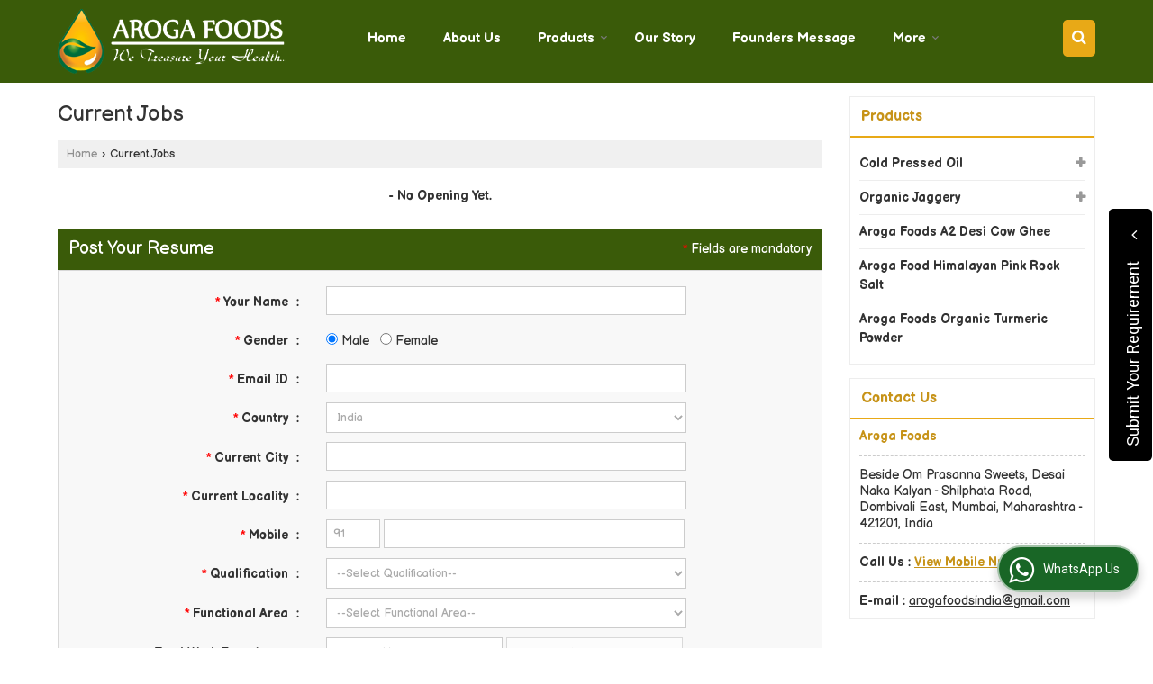

--- FILE ---
content_type: text/html; charset=UTF-8
request_url: https://www.arogafoods.co.in/current-jobs.htm
body_size: 25911
content:
	<!DOCTYPE html>
	<html lang="en">
	<head>
	<meta charset="utf-8">
	<link rel="preconnect" href="https://fonts.googleapis.com">
	<link rel="preconnect" href="https://fonts.gstatic.com" crossorigin>
	<link rel="preconnect" href="https://catalog.wlimg.com" crossorigin>
	<link rel="dns-prefetch" href="https://catalog.wlimg.com" crossorigin>
		<meta name="viewport" content="width=device-width, initial-scale=1, maximum-scale=2">
	<title>Current Jobs - Aroga Foods from Mumbai Maharashtra India</title>
	<meta name="description" content="Current Jobs - Aroga Foods are one of the leading Manufacturer &amp; Supplier in Mumbai Maharashtra India.">
	<meta name="keywords" content="current jobs aroga foods, aroga foods in mumbai, aroga foods manufacturer &amp; supplier, aroga foods in maharashtra, current jobs aroga foods in india">
			<meta property="og:title" content="Current Jobs - Aroga Foods from Mumbai Maharashtra India">
		<meta property="og:site_name" content="Aroga Foods">
			<meta property="og:url" content="https://www.arogafoods.co.in/current-jobs.htm">
			<meta property="og:description" content="Current Jobs - Aroga Foods are one of the leading Manufacturer &amp; Supplier in Mumbai Maharashtra India.">		
		<meta property="og:type" content="website">
			<meta property="og:image" content="https://catalog.wlimg.com/1/8330886/other-images/920666.jpg">
			<meta property="og:logo" content="https://catalog.wlimg.com/1/8330886/other-images/920666.jpg">
		<meta property="twitter:card" content="summary_large_image">
			<meta property="twitter:title" content="Current Jobs - Aroga Foods from Mumbai Maharashtra India">
			<meta property="twitter:url" content="https://www.arogafoods.co.in/current-jobs.htm">
			<meta property="twitter:description" content="Current Jobs - Aroga Foods are one of the leading Manufacturer &amp; Supplier in Mumbai Maharashtra India.">
			<meta property="twitter:image" content="https://catalog.wlimg.com/1/8330886/other-images/920666.jpg">
			<link rel="canonical" href="https://www.arogafoods.co.in/current-jobs.htm">
						<link rel="preload" as="style" href="https://catalog.wlimg.com/templates-images/12585/common/catalog_new.css">
						<link rel="stylesheet" href="https://catalog.wlimg.com/templates-images/12585/common/catalog_new.css" >
						<link rel="preload" as="style" href="https://catalog.wlimg.com/templates-images/12585/12590/catalog.css">
						<link rel="stylesheet" href="https://catalog.wlimg.com/templates-images/12585/12590/catalog.css" >
					<link rel="icon" href="https://catalog.wlimg.com/1/8330886/other-images/favicon.ico" type="image/x-icon">
					<link href="https://catalog.weblink.in/dynamic-files/ei/other-files/8330886/8330886.css" rel="stylesheet">
		<style>
		body,html body,h1,h2,h3,h4,h5,h6,.smsBtn, .emailBtn,.ffpp,.ffos,.ffrr,.input,input,select,textarea
		{font-family: 'Balsamiq Sans', sans-serif !important;font-weight:normal;}
		.ddsmoothmenu ul li a{font-family: 'Balsamiq Sans', sans-serif !important;}
		</style>
	<style>
	
	.company_logo .com_title a{font-weight:600;}		
	</style><script>
			var loadDeferredStyles = function() {
				var addStylesNode = document.getElementsByClassName("deferred-styles");
				var replacement = document.createElement("div");
				replacement.innerHTML = '';
				for (var i = 0; i < addStylesNode.length; i++) {
					replacement.innerHTML += addStylesNode[i].textContent;
				}
				if((replacement.innerHTML).trim() != ''){
					document.body.appendChild(replacement);  
				}       
			};
	       var raf = requestAnimationFrame || mozRequestAnimationFrame ||
	           webkitRequestAnimationFrame || msRequestAnimationFrame;
	       if (raf) raf(function() { window.setTimeout(loadDeferredStyles, 0); });
	       else window.addEventListener('load', loadDeferredStyles);
	     </script>
			<link rel="preload" as="script" href="https://catalog.wlimg.com/main-common/catalog_common_new.js">
			<script  src="https://catalog.wlimg.com/main-common/catalog_common_new.js"></script>
			<link rel="preload" as="script" href="https://catalog.wlimg.com/templates-images/12585/common/catalog_new.js">
			<script  src="https://catalog.wlimg.com/templates-images/12585/common/catalog_new.js"></script>
		<script>
		$('.fancybox').fancybox();
		</script>
		<script>jQuery(document).ready(function(e) {
			
		jQuery('.myTabs').tabs({'fxShow': true,'bookmarkable':false});
		
		jQuery(".tcl .plus").live("click", function() {
			jQuery(this).toggleClass('act').parent().find('ul').slideToggle('slow');
			});	
			
			jQuery(".plusMinus").on("click", function(){
				jQuery(this).toggleClass('act').parent().next('.showHide_rp').slideToggle('slow');
			});
			
			if ($(window).width() < 992) {
				jQuery('.right-head .icon').click(function(event){
				jQuery(this).toggleClass('open');
				jQuery(this).parent('.right-head').toggleClass('open');
				jQuery('.right-head .dropdown').slideToggle(300);
				event.stopPropagation()
				});      
				jQuery('html, body').click(function(){ 
				jQuery('.right-head, .right-head .icon').removeClass('open');
				jQuery('.right-head .dropdown').slideUp(300)
				});	
				jQuery('.right-head .dropdown').on('click',function(event){
				event.stopPropagation();
				});
				$('[data-fancybox]').fancybox({
				  protect: true
				});			
			}
		});	
		</script>
		<script>
		jQuery(window).load(function(e) {
			function triggerHtmlEvent(element, eventName)
			{
			    var event;
			    if(document.createEvent) {
			        event = document.createEvent('HTMLEvents');
			        event.initEvent(eventName, true, true);
			        element.dispatchEvent(event);
			    }
			    else {
			    event = document.createEventObject();
			        event.eventType = eventName;
			        element.fireEvent('on' + event.eventType, event);
			    }
			}
		
			<!-- Flag click handler -->
			$('.translation-links a').click(function(e)
			{
				e.preventDefault();
				var lang = $(this).data('lang');
				$('#google_translate_element select option').each(function(){
				if($(this).text().indexOf(lang) > -1) {
					$(this).parent().val($(this).val());
					var container = document.getElementById('google_translate_element');
					var select = container.getElementsByTagName('select')[0];
					triggerHtmlEvent(select, 'change');
				}
			    });
			});
		})
		</script>
		<script>
		jQuery(window).load(function(){
		var DG_T = jQuery('.fixer').offset().top; 
		var WH1 = jQuery(window).innerHeight();
		var FH1 = jQuery('.fixer').outerHeight();   
		var DH1 = jQuery(document).innerHeight()-(FH1+DG_T*2.3);
		var SH1 = WH1+FH1;
		
		if(DH1>= SH1){
		jQuery(window).scroll(function(){if(jQuery(this).scrollTop()>DG_T){jQuery('.fixer').addClass('t2_fixer'); jQuery('.top_space').show();}else{jQuery('.fixer').removeClass('t2_fixer'); jQuery('.top_space').hide();}		
		})}
		}) 
		</script>
	<style>
	/***** MODIFY THEME *****/
	#saveThemeContainer{top:130px; z-index:999999}
	#saveThemeToggle,#saveThemeContent{background:#222 none no-repeat center center;border:1px solid #fff;border-left:0;border-top:0;box-shadow:0 0 7px #000;}
	#saveThemeToggle{background-image:url(https://catalog.wlimg.com/templates-images/12585/12590/setting-icon.gif);width:30px;height:30px;margin-left:-1px;}
	
	body.boxed{max-width:1200px; margin:0 auto;-webkit-box-shadow: 0px 0px 8px 1px rgba(0,0,0,0.2);-moz-box-shadow:0px 0px 8px 1px rgba(0,0,0,0.2);box-shadow: 0px 0px 8px 1px rgba(0,0,0,0.2); position:relative;}
	.layout-style{padding-top:12px;text-align: center;} .layout-style p{color:#fff;font-size:14px;line-height:22px;text-align:center; }
	.page-style{width:40px;padding:8px;border:1px solid #b0b0b0;margin:2px;display:inline-block;background:#ffffff;color:#333;
	    cursor:pointer;font-size:12px;text-align:center; }
	.page-style.active{color:#00abed; border:1px solid #00abed; }
	.bg1, .bg2, .bg3, .bg4{width:12px;height:8px;background-size:cover;border:4px solid #fff;margin-bottom:0px; }
	.reset{width:12px;height:8px;border:4px solid #fff;margin-bottom:0px;background:#000;}
	.bg1{background:url(https://catalog.wlimg.com/templates-images/12585/12590/bg1.jpg);} .bg2{background:url(https://catalog.wlimg.com/templates-images/12585/12590/bg2.jpg);}
	.bg3{background:url(https://catalog.wlimg.com/templates-images/12585/12590/bg3.jpg);} .bg4{background:url(https://catalog.wlimg.com/templates-images/12585/12590/bg4.jpg);}
	</style>
	<style id="styleBackgroundColor_02">
	 #headerFormatNT nav.f1, a.button, .button a, .category li:hover .bg,footer,.right-head .icon span, .right-head .icon span::before, .right-head .icon span::after, .headRw_f3.headHr, .clfd-price, .slider-content3 a + a, .slider-content4 a + a, .services-list .ser-icon, a.site-btn, button.site-btn, #middle .ui-tabs-nav .ui-tabs-selected a, #middle .ui-tabs-nav a:hover, #middle .ui-tabs-nav a:focus, #middle .ui-tabs-nav a:active, #middle .ui-tabs-nav .ui-tabs-active a, #middle .ui-tabs-nav .ui-state-active a, footer .headHr, .headHr, .paging span.on, .paging a:hover, a.buttonBig:hover, input.buttonBig:hover, .buttonBig a:hover,.bx-wrapper .bx-pager.bx-default-pager a:hover,.bx-wrapper .bx-pager.bx-default-pager a.active,.back, .clfd-details .bx-wrapper .bx-prev, .nslider .bx-wrapper .bx-prev,.clfd-details .bx-wrapper .bx-next, .nslider .bx-wrapper .bx-next, .saleRent .bx-wrapper .bx-prev,.saleRent .bx-wrapper .bx-next, .headFormat.f6, .resort-box2:hover .iconBox, .theme1, .head-bdrb::before, input.button:hover, .hd_frmt_f6_outer, header.f6Tree_bg ~ .headBg.theme2,.shapeLtPolyg::before, input.razorpay-payment-button:hover, .tstArrow .testimonial_fm ul li > div span.i.large:before, .theme1-before:before, .theme1-after:after, .theme1-before *:before, .theme1-after *:after, .fldynBnr span.buttonBig:hover{background-color: #3a5b09;} 
	     header.f48 .row2:after{border-right-color:#3a5b09;} 
	     .logoBg::before, .logoBg::after,.ui-tabs-nav .ui-tabs-selected a:after, .hoverHdDt .slider ul li > div{border-top-color:#3a5b09;}
	     .contDtls .smsBtn.theme2,.theme1Bdr, .tileCBdr::after{border-color:#3a5b09;}
	     .job-rdsBdr .slider ul li > div:hover {border-left-color: #3a5b09;}
	</style>
	
	
	<style id="styleBackgroundColor_03">
	  .ddsmoothmenu > ul > li > a.selected, .ddsmoothmenu ul li a:hover, .ddsmoothmenu ul li.on>a, nav.f2 .ddsmoothmenu ul li a:hover, nav.f2 .ddsmoothmenu ul li.on > a, nav.f3 .ddsmoothmenu ul li a:hover, nav.f3 .ddsmoothmenu > ul > li > a.selected, nav.f3 .ddsmoothmenu ul li a:hover, nav.f3 .ddsmoothmenu ul li.on > a, a.buttonBig, input.buttonBig, .buttonBig a,.category .bg, .slider-content h1::after, .slider-content .hd1::after, a.button:hover, .button a:hover, input.button, .slider-content2 .search-btn, .search-btn, .slider-content3 a, .slider-content4 a, .contact-icon, button.site-btn, #middle .ui-tabs-nav a, #middle .ui-tabs-nav .ui-tabs-disabled a:hover, #middle .ui-tabs-nav .ui-tabs-disabled a:focus, #middle .ui-tabs-nav .ui-tabs-disabled a:active, #tml > ul >li.on > a, #tml > ul > li:hover > a, #footerFormat1 a.button,.project_tml > li.on a, .project_tml > li a:hover,#projectMoreLinksDiv a:hover,.front, #bx-pager ul li a.active, .resort-box .overlay, .clfd-details .bx-wrapper .bx-next:hover, .nslider .bx-wrapper .bx-next:hover, .clfd-details .bx-wrapper .bx-prev:hover, .nslider .bx-wrapper .bx-prev:hover, .borderB::after, .saleRent .bx-wrapper .bx-prev:hover,.saleRent .bx-wrapper .bx-next:hover, .resort-box2 .iconBox, .supHead, .sale, .clfd-icon li:hover, .theme2, .left_Frmt h2 + p::after, #footerFormat1 .button, .head-bdrb::after, .f16-service .back, .ttw-navbg .t2_fixer, .menu.f6-ttw::before, .hd_frmt_f6_outer::before, .tour-clfd ul li .h a:before, .bdr-btn:hover, .bdr-btn a:hover, .reiDetail-nav ul li a:hover, .reiDetail-nav ul li a.on, .step-services .slider li > div:hover, header.f48 .tgl li:hover, .headingBbdr .h1::after, .ddsmoothmenu ul li ul a.selected, .ddsmoothmenu ul li ul a:hover, .ddsmoothmenu ul li ul li.on > a, .logoPolyg::before, .shapeRtPolyg::before, .shapeRtPolyg::after, input.razorpay-payment-button, .relOtherinfo .slider ul li:nth-child(2) > div.tstImgView::after, nav.f3.f3_trans .ddsmoothmenu > ul > li > a:hover::before, nav.f3.f3_trans .ddsmoothmenu > ul > li > a.selected::before, nav.f3.f3_trans .ddsmoothmenu > ul > li.on > a::before, .themeProBg .slider ul li .data:hover, .themeCinfo ul li:hover > .cInfo-box, .tp_f3 .slider ul li > .data:hover, .tp_f3 .slider ul li > .data:hover > .dib, .rei-ser .slider ul li .data:hover, div.ddsmoothmobile ul li.on a, div.ddsmoothmobile ul li.selected a, div.ddsmoothmobile ul li:hover a, .reiSlBtm .fluid_dg_caption .btns a:hover, .arwBtn a.buttonBig::before, .hoverHdDt .slider ul li > div::before, .theme2-before:before, .theme2-after:after, .theme2-before *:before, .theme2-after *:after, .fldynBnr span.buttonBig, #middle #tabs-enq .ui-tabs-nav .ui-tabs-selected a, #middle #tabs-enq .ui-tabs-nav a:hover, #middle #tabs-enq .ui-tabs-nav a:focus, #middle #tabs-enq .ui-tabs-nav a:active, #middle #tabs-enq .ui-tabs-nav .ui-tabs-active a, #middle #tabs-enq .ui-tabs-nav .ui-state-active a{background-color:#e8a917;}
	  .h2 h2, .h2 h3, #middle .h2 p.rHead,.project_tml,.shadowList ul li:hover .cdctent.bdrB, .enq-frm input:focus, .enq-frm select:focus, .headFormat.f6::before, .banner_area.f6 .fluid_dg_visThumb.fluid_dgcurrent, .bdr-btn, .bdr-btn a, .single-product .single-box-bdr, .contDtls .emailBtn.theme1, .headingBbdr.fullAbt .buttonBig::after, .relImgCont .row1.dt .col-1.w25 > .pr,.themeBdr, .theme2Bdr, .sngTitle.btmArrw .ic, .ltHdBdr .hd_h2 h2.hd_NT {border-color:#e8a917; }	
	  .intro-f3 .enter-btn:after, .job-rdsBdr .slider ul li > div{border-left-color:#e8a917; } 
	  .ttw-navbg::before, .clickBox, .trngleAbtshape .DynBanner::after, .trngleBtmShape .imgShape::after {border-bottom-color:#e8a917;}
	  .contDtls .emailBtn.theme1, footer .planNwsltr input.button, .sngTitle .slider ul li:hover .clfd-view .heading a{color:#e8a917;}
	  .trngleAbtshape .DynBanner::before, .triangle-topleft::after,#tabs-enq .ui-tabs-nav .ui-tabs-selected a:after{border-top-color: #e8a917;}
	  .svgCompInfo .iconBox svg{fill:#e8a917;}
	  .slRghtCont .fluid_dg_caption > div{ border-color:#e8a917;}
	</style>
	
	
	
	<style id="styleBackgroundColor_04">
	    .dif, .dif a, a.dif, .dif2 span, .dif2 span a, a:hover, #middle .bxslider .h, #middle .bxslider .h a, div.ddsmoothmobile ul li a:hover, #middle .h2 h2, .ttw-serbg .data .dif a, .ttw-serbg .data .dif, .ttw-serbg .data a.dif, .indService ul li > div:before, .contDtls .smsBtn.theme2, nav.f3.f3_trans .ddsmoothmenu > ul > li.on > a, nav.f3.f3_trans .ddsmoothmenu > ul > li > a:hover, nav.f3.f3_trans .ddsmoothmenu > ul > li > a.selected, .reiSlBtm .fluid_dg_caption .btns a, .arwBtn a.buttonBig{color: #c79318; }
	</style>
	
	<style id="styleBackgroundColor_05">
	     #bodyFormatNT.evenOdd section:nth-child(odd), #bodyFormatNT.oddEven section:nth-child(even), .bodycontent,#headerFormatNT nav.f3, .t2_fixer.bg_df{background-color:#ffffff;} 
		.headFormat.f6.hd_new.f6-ttw::before{border-bottom-color:#ffffff; }
		.banner_area.f16::before,.single-product .single-product, header.f48 .row2:before{border-right-color:#ffffff;}
		.f16-service::after,.ltTrng::before{border-left-color:#ffffff; }
		#bodyFormatNT.evenOdd section:nth-child(odd) .data .view-arrow, #bodyFormatNT.oddEven section:nth-child(even) .data .view-arrow{background:#ffffff;}
		.fede-content .view-more:before{background:linear-gradient(90deg, rgba(255, 255, 255, 0) 0%, #ffffff 28%);}
	</style>
	
	
	<style id="styleBackgroundColor_06">
	    #bodyFormatNT.evenOdd section:nth-child(even), #bodyFormatNT.oddEven section:nth-child(odd){background-color:#f3f3f3;}  
	    #bodyFormatNT.evenOdd section:nth-child(even) .data .view-arrow, #bodyFormatNT.oddEven section:nth-child(odd) .data .view-arrow{background:#f3f3f3;}
	</style>
	
	
	<style id="styleBackgroundColor_07">
	   html body{background-color:#ffffff;}  
	</style>
	
	<style id="styleBackgroundColor_08">
	   .head-c1{color:#324f0a;}  
	</style>
	
	<style id="styleBackgroundColor_09">
	   .head-c2{color:#e8a917;}  
	</style>
		<style id="styleBackgroundColor_10">
		  .theme3{background-color:#233805;}  
		</style>
		<style id="styleBackgroundColor_11">
		  .theme4{background-color:#e8a917;} .theme4c{color:#e8a917; }  
		</style>
			<style id="styleBackgroundColor_14">
			  .theme5, .ttw-navbg .ddsmoothmenu ul li a:hover, .ttw-navbg .ddsmoothmenu ul li a:hover, .ttw-navbg .ddsmoothmenu ul li.on > a{background-color:#e92f2f; } 
			</style>
		<style id="styleBackgroundColor_12">
		  .headVr{background-color:#f8f8f8; }  
		</style>
		<style id="styleBackgroundColor_13">
		  .data, .testimonial_fm li > div.data, .smsEmailTop .smsEmail .theme1{background-color:#fcfcfc; } 
		</style>
							<script type="application/ld+json">
						    {
						     "@context": "https://schema.org",
						     "@type": "BreadcrumbList",
						     "itemListElement":
						     [
						      {
						       "@type": "ListItem",
						       "position": 1,
						       "item":
						       {
						        "@id": "https://www.arogafoods.co.in",
						        "name": "Home"
						        }
						      },
						      {
						       "@type": "ListItem",
						       "position": 2,
						       "item":
						       {
						        "@id": "https://www.arogafoods.co.in/current-jobs.htm",
						        "name": "Current Jobs"
						        }
						      }
						      ]
						    }
						    </script><script>
		$(document).ready(function() {
  		if ($("#footer_subject, #dynFrm_subject_10021, #dynFrm_subject_10022, #dynFrm_subject_10030, #dynFrm_subject_10034, #dynFrm_subject_10031, #dynFrm_subject_test").length) {
		    var availableTags = [
			    { label: "Aroga Food Himalayan Pink Rock Salt", id: 5679379,  unit:"Kilogram",  type:"0" },
			    { label: "Aroga Foods A2 Desi Cow Ghee", id: 5679339,  unit:"Kilogram",  type:"0" },
			    { label: "Aroga Foods Cold Pressed Almond Oil", id: 5679374,  unit:"Litre",  type:"0" },
			    { label: "Aroga Foods Cold Pressed Black Sesame Oil", id: 8400062,  unit:"Litre",  type:"0" },
			    { label: "Aroga Foods Cold Pressed Castor Oil", id: 5679375,  unit:"Litre",  type:"0" },
			    { label: "Aroga Foods Cold Pressed Coconut Oil", id: 5679341,  unit:"Litre",  type:"0" },
			    { label: "Aroga Foods Cold Pressed Flaxseed Oil", id: 5679342,  unit:"Litre",  type:"0" },
			    { label: "Aroga Foods Cold Pressed Groundnut Oil", id: 5679344,  unit:"Litre",  type:"0" },
			    { label: "Aroga Foods Cold Pressed Kalonji Oil", id: 5679377,  unit:"Litre",  type:"0" },
			    { label: "Aroga Foods Cold Pressed Mustard Oil", id: 5679348,  unit:"Litre",  type:"0" },
			    { label: "Aroga Foods Cold Pressed Safflower Oil", id: 5679351,  unit:"Bottle",  type:"0" },
			    { label: "Aroga Foods Cold Pressed Sunflower Oil", id: 5679378,  unit:"Litre",  type:"0" },
			    { label: "Aroga Foods Cold Pressed White Sesame Oil", id: 5679352,  unit:"Litre",  type:"0" },
			    { label: "Aroga Foods Organic Dry Fruit Jaggery Cubes", id: 8400194,  unit:"Kilogram",  type:"0" },
			    { label: "Aroga Foods Organic Ginger Jaggery Cubes", id: 5679356,  unit:"Kilogram",  type:"0" },
			    { label: "Aroga Foods Organic Jaggery", id: 5679364,  unit:"Kilogram",  type:"0" },
			    { label: "Aroga Foods Organic Jaggery Block", id: 8400171,  unit:"Kilogram",  type:"0" },
			    { label: "Aroga Foods Organic Jaggery Cubes", id: 5679367,  unit:"Jar",  type:"0" },
			    { label: "Aroga Foods Organic Liquid Jaggery", id: 8400165,  unit:"Bottle",  type:"0" },
			    { label: "Aroga Foods Organic Saunf Jaggery Cubes", id: 5679368,  unit:"Jar",  type:"0" },
			    { label: "Aroga Foods Organic Turmeric Powder", id: 5679383,  unit:"Kilogram",  type:"0" },
			    { label: "Organic Jaggery Powder", id: 5679381,  unit:"Packet",  type:"0" }];
			$(".qunt-div").hide();
		    $("#footer_subject, #dynFrm_subject_10021, #dynFrm_subject_10022, #dynFrm_subject_10030, #dynFrm_subject_10034, #dynFrm_subject_10031, #dynFrm_subject_test").autocomplete({
		      source: availableTags, minLength:0,
		      select: function(event, ui) {
		        var selectedValue = ui.item.id;
		        var selectedName = ui.item.label;
		        var selectedUnit = ui.item.unit;
		        var selectedType = ui.item.type;
		        if(selectedType=="0") {
			        
			        if(selectedUnit=="") {
						$(".editUnit").hide();
						$(".qunt-div").show().find('#quantity_unit').removeAttr('readonly');
						$(".unitInput").show();
					}
				
					$(".qunt-div").show().find('#quantity_unit').attr('value',selectedUnit);
					$(".quantity_disp").val(1);	
				}
				$(this).next().val(selectedValue);
		      }
		    }).on('focus',function(){$(this).keydown();}).data("autocomplete")._renderItem = function(ul, item) {
		      return $("<li></li>")
		        .data("item.autocomplete", item)
		        .append("<a>" + item.label + "</a>")
		        .appendTo(ul);
		    };
	    }
		  });
		  </script><script defer src="https://catalog.wlimg.com/main-common/jquery.ui.totop.js"></script>
		<script>jQuery(document).ready(function(e){
		jQuery().UItoTop({ easingType:'easeOutQuart' });
		});
		</script>	
	</head>
	<body class="del_inHdr  "  >
	<div class="bodycontent ei"><header class="navF1_format">
 <div class="fixer theme1">
  <div class="wrap"> 
   <div class="row1 col-12 dt">
    <div class="col-1 pr20px ofh"><div id="company" class="company_logo"><a class="dib comp_img lh0" href="https://www.arogafoods.co.in/" title="Aroga Foods"><img  src="https://catalog.wlimg.com/1/8330886/other-images/12585-comp-image.png" width="254" height="72"  alt="Aroga Foods" title="Aroga Foods" loading="lazy"></a></div></div>
     <div class="col-2 serchTMarg">
      <div class="rightL-dropNav dib hoverNavwhite"><div>
<nav class="f3 fr f3_trans">
    <a class="animateddrawer" id="ddsmoothmenu-mobiletoggle" href="#"><span></span></a>
      <div id="smoothmenu1" class="ddsmoothmenu al" style="font-weight:normal;">
                 <ul><li ><a href="https://www.arogafoods.co.in/"  title="Home" >Home</a></li><li ><a href="https://www.arogafoods.co.in/about-us.htm"   title="About Us" >About Us</a></li><li ><a href="https://www.arogafoods.co.in/products.htm"  title="Products" >Products</a>
						<ul class="menu_style">
                    	<li class="menu-arrow menu-arrow-top ac cp bdr0"></li><li  class="liH" ><a href="https://www.arogafoods.co.in/cold-pressed-oil.htm"    title="Cold Pressed Oil" >Cold Pressed Oil</a><ul><li ><a href="https://www.arogafoods.co.in/aroga-foods-cold-pressed-almond-oil.htm"    title="Aroga Foods Cold Pressed Almond Oil" >Aroga Foods Cold Pressed Almond Oil</a></li><li ><a href="https://www.arogafoods.co.in/aroga-foods-cold-pressed-black-sesame-oil.htm"    title="Aroga Foods Cold Pressed Black Sesame Oil" >Aroga Foods Cold Pressed Black Sesame Oil</a></li><li ><a href="https://www.arogafoods.co.in/aroga-foods-cold-pressed-castor-oil.htm"    title="Aroga Foods Cold Pressed Castor Oil" >Aroga Foods Cold Pressed Castor Oil</a></li><li ><a href="https://www.arogafoods.co.in/aroga-foods-cold-pressed-coconut-oil.htm"    title="Aroga Foods Cold Pressed Coconut Oil" >Aroga Foods Cold Pressed Coconut Oil</a></li><li ><a href="https://www.arogafoods.co.in/aroga-foods-cold-pressed-flaxseed-oil.htm"    title="Aroga Foods Cold Pressed Flaxseed Oil" >Aroga Foods Cold Pressed Flaxseed Oil</a></li><li  style="text-align:center;" class="on" ><a href="https://www.arogafoods.co.in/cold-pressed-oil.htm"    title="Cold Pressed Oil" >View All</a></li></ul></li><li  class="liH" ><a href="https://www.arogafoods.co.in/organic-jaggery.htm"    title="Organic Jaggery" >Organic Jaggery</a><ul><li ><a href="https://www.arogafoods.co.in/aroga-foods-organic-dry-fruit-jaggery-cubes.htm"    title="Aroga Foods Organic Dry Fruit Jaggery Cubes" >Aroga Foods Organic Dry Fruit Jaggery Cubes</a></li><li ><a href="https://www.arogafoods.co.in/aroga-foods-organic-ginger-jaggery-cubes.htm"    title="Aroga Foods Organic Ginger Jaggery Cubes" >Aroga Foods Organic Ginger Jaggery Cubes</a></li><li ><a href="https://www.arogafoods.co.in/aroga-foods-organic-jaggery.htm"    title="Aroga Foods Organic Jaggery" >Aroga Foods Organic Jaggery</a></li><li ><a href="https://www.arogafoods.co.in/aroga-foods-organic-jaggery-block.htm"    title="Aroga Foods Organic Jaggery Block" >Aroga Foods Organic Jaggery Block</a></li><li ><a href="https://www.arogafoods.co.in/aroga-foods-organic-jaggery-cubes.htm"    title="Aroga Foods Organic Jaggery Cubes" >Aroga Foods Organic Jaggery Cubes</a></li><li  style="text-align:center;" class="on" ><a href="https://www.arogafoods.co.in/organic-jaggery.htm"    title="Organic Jaggery" >View All</a></li></ul></li><li  class="liH" ><a href="https://www.arogafoods.co.in/aroga-foods-a2-desi-cow-ghee.htm"    title="Aroga Foods A2 Desi Cow Ghee" >Aroga Foods A2 Desi Cow Ghee</a></li><li  class="liH" ><a href="https://www.arogafoods.co.in/aroga-food-himalayan-pink-rock-salt.htm"    title="Aroga Food Himalayan Pink Rock Salt" >Aroga Food Himalayan Pink Rock Salt</a></li><li  class="liH" ><a href="https://www.arogafoods.co.in/aroga-foods-organic-turmeric-powder.htm"    title="Aroga Foods Organic Turmeric Powder" >Aroga Foods Organic Turmeric Powder</a></li><li class="menu-arrow menu-arrow-down ac cp bdr0"></li></ul></li><li ><a href="https://www.arogafoods.co.in/our-story.htm"   title="Our Story" >Our Story</a></li><li ><a href="https://www.arogafoods.co.in/founders-message.htm"   title="Founders Message" >Founders Message</a></li><li class="mob_dn"><a href="#" title="" >More </a>
			  <ul>
				<li class="liH"><a href="https://www.arogafoods.co.in/contact-us.htm"  title="Contact Us" >Contact Us</a></li>
			  </ul>
			</li><li class="desk_dn"><a href="https://www.arogafoods.co.in/contact-us.htm"  title="Contact Us" >Contact Us</a></li></ul><p class="cb"></p>
      </div>
        <script>
	    ddsmoothmenu.arrowimages.down[1] = 'https://catalog.wlimg.com/templates-images/12585/12590/spacer.webp ';
	    ddsmoothmenu.arrowimages.right[1] = 'https://catalog.wlimg.com/templates-images/12585/12590/spacer.webp ';
	    ddsmoothmenu.arrowimages.left[1] = 'https://catalog.wlimg.com/templates-images/12585/12590/spacer.webp ';
            ddsmoothmenu.init({
            mainmenuid: "smoothmenu1", 
            orientation: 'h', 
            classname: 'ddsmoothmenu',
            contentsource: "markup" 
         })
      </script>
</nav></div>
<script>
(function($){
if ($(window).width() > 992) {
	jQuery.fn.menuStylePlugin = function(){
        var $ = jQuery;
        var $self = $(this);
        var scrollSpeed = 200;
        var setScroll;
        var scrollTop = $(window).scrollTop();
        var li_position = $(".ddsmoothmenu > ul > li").offset();
        var li_outher = $(".ddsmoothmenu > ul > li").outerHeight(true);
        var li_exact_postion_top = parseInt(li_position.top-scrollTop)+parseInt(li_outher);
        var window_height = parseInt($( window ).height()-li_exact_postion_top-70);
        var li_height= $self.find("li.liH").height();
	        li_height=(li_height>0)?li_height:42;
        var maxLength = parseInt((window_height/li_height)+3);
        
        var initPlugin=function(){
            $self.find("li.liH").each(function(e){
                if((maxLength)-3 < e){
                    $(this).hide();
                }
            });
            $self.find('.menu-arrow-top').mouseover(function(e) {
				var $elmSelf = $(this);
                setScroll = setInterval(function() {
                    var prev = '', last = '';
                    $elmSelf.closest('ul').children().each(function(e, elm){
                        if(!$(elm).hasClass('menu-arrow') && $(elm).css('display') == 'none' && last == ''){
                            prev = elm;
                        } else if(!$(elm).hasClass('menu-arrow') && $(elm).css('display') != 'none' && prev != '' ){
                            last = elm;
                        }
                    });
                    if(prev != '' && last != ''){
                        $(prev).show();
                        $(last).hide();
                    }
                }, scrollSpeed);
            })
            .mouseleave(function(){
                clearInterval(setScroll);
            });
            $self.find('.menu-arrow-down').mouseover(function() {
				var $elmSelf = $(this);
                setScroll = setInterval(function() {
                    var prev = '', last = '';
                    $elmSelf.closest('ul').children().each(function(e, elm){
                        if(!$(elm).hasClass('menu-arrow') && $(elm).css('display') != 'none' && prev == ''){
                            prev = elm;
                        } else if(!$(elm).hasClass('menu-arrow') && $(elm).css('display') == 'none' && prev != '' && last == ''){
                            last = elm;
                        }
                    });
                    if(prev != '' && last != ''){
                        $(prev).hide();
                        $(last).show();
                    }
                }, scrollSpeed);
            })
            .mouseleave(function(){
                clearInterval(setScroll);
            });
            var totali = $self.find("li.liH").length;
            if (totali < maxLength){ 
                $self.find(".menu-arrow-top").hide();
                $self.find(".menu-arrow-down").hide();
            } else { 
                $self.find(".menu-arrow-top").show();
                $self.find(".menu-arrow-down").show();
            }

            $self.on('hover',"li.liH",function(){
                $self.find("li.liH").removeClass('on');
                $self.addClass('on');
            });
        };
        initPlugin();
    };
    jQuery.fn.menuStyle = function(){
        jQuery(this).each(function(){
            jQuery(this).menuStylePlugin();
        });
    }
jQuery(function(){
    jQuery('.menu_style').menuStyle();
});
}
else {
  $('.menu-arrow').css('display', 'none');
}
})(jQuery);

jQuery(document).on('hover',".menu_style > li.liH",function(){
    jQuery(".menu_style > li.liH").removeClass('on');
    jQuery(this).addClass('on');
});
</script></div>
      <div class="fr pr">
				<script>
				function form_validation(frm){
				if (frm.kword.value == '' || frm.kword.value == 'Search text here. . .'){
				alert("Please Enter The Text");
				return false;
				}
				}
				</script>
				<form action="search.php" name="searchform" method="post" onsubmit="return form_validation(this)" enctype="multipart/form-data"><input type="hidden" name="reqbutnotprohobited[]" value="kword">
			<a id="search-btn" href="javascript:;" title="Search" class="theme2 spro-btn p10px c5px dib dib xlarge fr"><i class="fa fa-search"></i></a>
			<div class="search-display data pa dn">
			   <div class="searchFull"><input name="kword" type="text" class="input w70 vam" maxlength="30" id="req_text_Keyword" value="Search text here. . ." onfocus="if(this.value=='Search text here. . .')this.value=''" onblur="if(this.value=='')this.value='Search text here. . .'"> <input type="submit" value="GO" class="button b vam p2px5px"></div>
			</div>
			<script>
			  jQuery(document).ready(function(){  
			   jQuery('#search-btn').click(function(){
			    jQuery('.search-display').toggle();
				if(jQuery('#search-btn i').hasClass('fa-search')){
				jQuery('#search-btn i').removeClass('fa-search').addClass('fa-times');
			    } else {
				jQuery('#search-btn i').removeClass('fa-times').addClass('fa-search');
			   }
			   });    
			  });
			</script>
			<input type="hidden" name="member_id" value="8330886"><input type="hidden" name="site_type" value="ei"></form></div>
      <div id="dynFrm_subject_10021" style="visibility:hidden;height:0px;"></div>  
     </div>         
    </div> 
</div>
</div>
</header> 
<div class="pr"></div><div id="middle">
    <div id="bodyFormatNT" class="wrap thinFormat">	
    <div class="row1 dt columns23">
       <div class="col-2 wideColumn ip ls">
	    <br style="content:'';display:inline-block;width:100%;height:15px;" />
	    <!-- header ends -->
		
		<div class="h1"><h1>Current Jobs</h1>
		</div><p class="breadcrumb ar uu small"><a href="https://www.arogafoods.co.in/" title="Home">Home</a> <b class="ffv p2px">&rsaquo;</b> Current Jobs</p><div id="search_filter_data">
			<p class="b ac p5px"> - No Opening Yet.</p>

		</div>	
			<script>
			var jobSearchUrl = 'https://recruiter.placementindia.com/catalog-scripts/resp-catalog-jobs-classified-products.php';
			(function($){
				function handleFileterResponse(url){
				$.ajax({
					url:url,
					type:'get',
					crossDomain: true,
					success:function(res){
						console.log("Res", res);
						$("#search_filter_data",document).html(res);
					}
				});
			}
			document.addEventListener("DOMContentLoaded", function(event) {
					(function($){
						$(document).on('submit', 'form[name=job_search]', function(e){
							e.preventDefault();
							var form = $(this);
							var options = {
								url:jobSearchUrl,
								data:form.serialize(),
								type:'post',
								crossDomain: true,
								beforeSend:function(){
									$(".wideColumn", document).html('<div id="search_filter_load" class="ac pt30px"><h2 style="font-size: 16px;">Loading...</h2></div>');
								},
								success:handleFileterResponse
							};
							$.ajax(options);
						});
					})(jQuery);
				});
			})(jQuery);
			</script>
			<br><form name="static_form" method="post" action="//catalog.exportersindia.com/catalog-enquiry.php"  onsubmit="return static_inq_form_validate(10009);"   ENCTYPE="multipart/form-data" class="inputs-p7px inputs-br5px inputs-bs10px">
					<div class="theme1 p12px"><span class="fr"><span class="star">*</span> Fields are mandatory</span> 
		<span class="xxlarge">Post Your Resume</span></div>
		<div class="post_frm headVr p15px pt7px">
		<div class="rowFlex mt10px">
		<div class="col-flx-33 ar fw6"><span class="pt7px pb5px db"><b class="star">*</b> Your Name <b class="pl5px">:</b></span></div>
		<div class="col-flx-66">
		<div class="post_frm_box">
		<input type="text" name="dynFrm_your_name" id="dynFrm_your_name" value="" class="input" />
		<span class="red small"></span></div>
		</div>
		</div>
		<div class="rowFlex mt10px">
		<div class="col-flx-33 ar fw6"><span class="pt7px pb5px db"><b class="star">*</b> Gender <b class="pl5px">:</b></span></div>
		<div class="col-flx-66">
		<span class="pt7px pb5px db">
		<label><input type="radio" name="dynFrm_gender" value="M" checked="checked" /> Male</label> 
			&nbsp; 
		<label><input type="radio" name="dynFrm_gender" value="F" /> Female</label>
		</span></div>
		</div>
		<div class="rowFlex mt10px">
		<div class="col-flx-33 ar b"><span class="pt7px pb5px db"><b class="star">*</b> Email ID <b class="pl5px">:</b></span></div>
		<div class="col-flx-66">
		<div class="post_frm_box">
		<input type="text" name="dynFrm_email_id" id="dyn_email_id" value="" class="input" />
		<span class="red small"></span>
		</div>
		</div>
		</div>
		<div class="rowFlex mt10px">
		<div class="col-flx-33 ar fw6"><span class="pt7px pb5px db"><b class="star">*</b> Country <b class="pl5px">:</b></span></div>
		<div class="col-flx-66">
		<div class="post_frm_box">
		<select name="dynFrm_country" id="dyn_country" onChange="if(this.value=='IN^91'){document.getElementById('indian_city').style.display='';document.getElementById('foreign_city').style.display='none';}else{document.getElementById('indian_city').style.display='none';document.getElementById('foreign_city').style.display='';} document.getElementById('phone_isd').value=this.value.substr(3, 3);">
		<option value="">Select Country</option>
					
			<option value="AF^93" >Afghanistan</option>
		
						
			<option value="AL^335" >Albania</option>
		
						
			<option value="DZ^213" >Algeria</option>
		
						
			<option value="AS^684" >American Samoa</option>
		
						
			<option value="AD^376" >Andorra</option>
		
						
			<option value="AO^244" >Angola</option>
		
						
			<option value="AI^264" >Anguilla</option>
		
						
			<option value="AQ^672" >Antarctica</option>
		
						
			<option value="AG^268" >Antigua and Barbuda</option>
		
						
			<option value="AR^54" >Argentina</option>
		
						
			<option value="AM^374" >Armenia</option>
		
						
			<option value="AW^297" >Aruba</option>
		
						
			<option value="AU^61" >Australia</option>
		
						
			<option value="AT^43" >Austria</option>
		
						
			<option value="AZ^994" >Azerbaijan</option>
		
						
			<option value="BS^242" >Bahamas</option>
		
						
			<option value="BH^973" >Bahrain</option>
		
						
			<option value="BD^880" >Bangladesh</option>
		
						
			<option value="BB^246" >Barbados</option>
		
						
			<option value="BY^375" >Belarus</option>
		
						
			<option value="BE^32" >Belgium</option>
		
						
			<option value="BZ^501" >Belize</option>
		
						
			<option value="BJ^229" >Benin</option>
		
						
			<option value="BM^441" >Bermuda</option>
		
						
			<option value="BT^975" >Bhutan</option>
		
						
			<option value="BO^591" >Bolivia</option>
		
						
			<option value="BA^387" >Bosnia and Herzegowina</option>
		
						
			<option value="BW^267" >Botswana</option>
		
						
			<option value="BV^47" >Bouvet Island</option>
		
						
			<option value="BR^55" >Brazil</option>
		
						
			<option value="IO^246" >British Indian Ocean Territory</option>
		
						
			<option value="BN^673" >Brunei Darussalam</option>
		
						
			<option value="BG^359" >Bulgaria</option>
		
						
			<option value="BF^226" >Burkina Faso</option>
		
						
			<option value="BI^257" >Burundi</option>
		
						
			<option value="KH^855" >Cambodia</option>
		
						
			<option value="CM^237" >Cameroon</option>
		
						
			<option value="CA^1" >Canada</option>
		
						
			<option value="CV^238" >Cape Verde</option>
		
						
			<option value="KY^345" >Cayman Islands</option>
		
						
			<option value="CF^236" >Central African Republic</option>
		
						
			<option value="TD^235" >Chad</option>
		
						
			<option value="CL^56" >Chile</option>
		
						
			<option value="CN^86" >China</option>
		
						
			<option value="CX^61" >Christmas Island</option>
		
						
			<option value="CC^61" >Cocos (Keeling) Islands</option>
		
						
			<option value="CO^57" >Colombia</option>
		
						
			<option value="KM^269" >Comoros</option>
		
						
			<option value="CG^242" >Congo</option>
		
						
			<option value="ZR^243" >Congo, The Democratic Republic Of The</option>
		
						
			<option value="CK^682" >Cook Islands</option>
		
						
			<option value="CR^506" >Costa Rica</option>
		
						
			<option value="HR^385" >Croatia (local name: Hrvatska)</option>
		
						
			<option value="CU^53" >Cuba</option>
		
						
			<option value="CY^357" >Cyprus</option>
		
						
			<option value="CZ^420" >Czech Republic</option>
		
						
			<option value="DK^45" >Denmark</option>
		
						
			<option value="DJ^253" >Djibouti</option>
		
						
			<option value="DM^767" >Dominica</option>
		
						
			<option value="DO^809" >Dominican Republic</option>
		
						
			<option value="TP^670" >East Timor</option>
		
						
			<option value="EC^593" >Ecuador</option>
		
						
			<option value="EG^20" >Egypt</option>
		
						
			<option value="SV^503" >El Salvador</option>
		
						
			<option value="GQ^240" >Equatorial Guinea</option>
		
						
			<option value="ER^291" >Eritrea</option>
		
						
			<option value="EE^372" >Estonia</option>
		
						
			<option value="ET^251" >Ethiopia</option>
		
						
			<option value="FK^500" >Falkland Islands (Malvinas)</option>
		
						
			<option value="FO^298" >Faroe Islands</option>
		
						
			<option value="FJ^679" >Fiji</option>
		
						
			<option value="FI^358" >Finland</option>
		
						
			<option value="FR^33" >France</option>
		
						
			<option value="FX^590" >France Metropolitan</option>
		
						
			<option value="GF^594" >French Guiana</option>
		
						
			<option value="PF^689" >French Polynesia</option>
		
						
			<option value="TF^590" >French Southern Territories</option>
		
						
			<option value="GA^241" >Gabon</option>
		
						
			<option value="GM^220" >Gambia</option>
		
						
			<option value="GE^995" >Georgia</option>
		
						
			<option value="DE^49" >Germany</option>
		
						
			<option value="GH^233" >Ghana</option>
		
						
			<option value="GI^350" >Gibraltar</option>
		
						
			<option value="GR^30" >Greece</option>
		
						
			<option value="GL^299" >Greenland</option>
		
						
			<option value="GD^809" >Grenada</option>
		
						
			<option value="GP^590" >Guadeloupe</option>
		
						
			<option value="GU^1" >Guam</option>
		
						
			<option value="GT^502" >Guatemala</option>
		
						
			<option value="GN^224" >Guinea</option>
		
						
			<option value="GW^245" >Guinea-Bissau</option>
		
						
			<option value="GY^592" >Guyana</option>
		
						
			<option value="HT^509" >Haiti</option>
		
						
			<option value="HM^61" >Heard and Mc Donald Islands</option>
		
						
			<option value="HN^504" >Honduras</option>
		
						
			<option value="HK^852" >Hong Kong</option>
		
						
			<option value="HU^36" >Hungary</option>
		
						
			<option value="IS^354" >Iceland</option>
		
						
			<option value="IN^91"  selected="selected" >India</option>
		
						
			<option value="ID^62" >Indonesia</option>
		
						
			<option value="IR^98" >Iran (Islamic Republic of)</option>
		
						
			<option value="IQ^964" >Iraq</option>
		
						
			<option value="IE^353" >Ireland</option>
		
						
			<option value="IL^972" >Israel</option>
		
						
			<option value="IT^39" >Italy</option>
		
						
			<option value="JM^876" >Jamaica</option>
		
						
			<option value="JP^81" >Japan</option>
		
						
			<option value="JO^962" >Jordan</option>
		
						
			<option value="KZ^7" >Kazakhstan</option>
		
						
			<option value="KE^254" >Kenya</option>
		
						
			<option value="KI^686" >Kiribati</option>
		
						
			<option value="KW^965" >Kuwait</option>
		
						
			<option value="KG^7" >Kyrgyzstan</option>
		
						
			<option value="LA^856" >Laos</option>
		
						
			<option value="LV^371" >Latvia</option>
		
						
			<option value="LB^961" >Lebanon</option>
		
						
			<option value="LS^266" >Lesotho</option>
		
						
			<option value="LR^231" >Liberia</option>
		
						
			<option value="LY^218" >Libyan Arab Jamahiriya</option>
		
						
			<option value="LI^423" >Liechtenstein</option>
		
						
			<option value="LT^370" >Lithuania</option>
		
						
			<option value="LU^352" >Luxembourg</option>
		
						
			<option value="MO^853" >Macao</option>
		
						
			<option value="MK^389" >Macedonia</option>
		
						
			<option value="MG^261" >Madagascar</option>
		
						
			<option value="MW^265" >Malawi</option>
		
						
			<option value="MY^60" >Malaysia</option>
		
						
			<option value="MV^960" >Maldives</option>
		
						
			<option value="ML^223" >Mali</option>
		
						
			<option value="MT^356" >Malta</option>
		
						
			<option value="MH^692" >Marshall Islands</option>
		
						
			<option value="MQ^596" >Martinique</option>
		
						
			<option value="MR^222" >Mauritania</option>
		
						
			<option value="MU^230" >Mauritius</option>
		
						
			<option value="YT^269" >Mayotte</option>
		
						
			<option value="MX^52" >Mexico</option>
		
						
			<option value="FM^691" >Micronesia</option>
		
						
			<option value="MD^373" >Moldova</option>
		
						
			<option value="MC^377" >Monaco</option>
		
						
			<option value="MN^976" >Mongolia</option>
		
						
			<option value="ME^382" >Montenegro</option>
		
						
			<option value="MS^664" >Montserrat</option>
		
						
			<option value="MA^212" >Morocco</option>
		
						
			<option value="MZ^258" >Mozambique</option>
		
						
			<option value="MM^95" >Myanmar</option>
		
						
			<option value="NA^264" >Namibia</option>
		
						
			<option value="NR^674" >Nauru</option>
		
						
			<option value="NP^977" >Nepal</option>
		
						
			<option value="NL^31" >Netherlands</option>
		
						
			<option value="AN^599" >Netherlands Antilles</option>
		
						
			<option value="NC^687" >New Caledonia</option>
		
						
			<option value="NZ^64" >New Zealand</option>
		
						
			<option value="NI^505" >Nicaragua</option>
		
						
			<option value="NE^227" >Niger</option>
		
						
			<option value="NG^234" >Nigeria</option>
		
						
			<option value="NU^683" >Niue</option>
		
						
			<option value="NF^672" >Norfolk Island</option>
		
						
			<option value="KP^850" >North Korea</option>
		
						
			<option value="MP^670" >Northern Mariana Islands</option>
		
						
			<option value="NO^47" >Norway</option>
		
						
			<option value="OM^968" >Oman</option>
		
						
			<option value="OT^93" >Other Country</option>
		
						
			<option value="PK^92" >Pakistan</option>
		
						
			<option value="PW^680" >Palau</option>
		
						
			<option value="PA^507" >Panama</option>
		
						
			<option value="PG^675" >Papua New Guinea</option>
		
						
			<option value="PY^595" >Paraguay</option>
		
						
			<option value="PE^51" >Peru</option>
		
						
			<option value="PH^63" >Philippines</option>
		
						
			<option value="PN^872" >Pitcairn</option>
		
						
			<option value="PL^48" >Poland</option>
		
						
			<option value="PT^351" >Portugal</option>
		
						
			<option value="PR^787" >Puerto Rico</option>
		
						
			<option value="QA^974" >Qatar</option>
		
						
			<option value="RE^262" >Reunion</option>
		
						
			<option value="RO^40" >Romania</option>
		
						
			<option value="RU^7" >Russian Federation</option>
		
						
			<option value="RW^250" >Rwanda</option>
		
						
			<option value="KN^869" >Saint Kitts and Nevis</option>
		
						
			<option value="LC^758" >Saint Lucia</option>
		
						
			<option value="VC^784" >Saint Vincent and the Grenadines</option>
		
						
			<option value="WS^685" >Samoa</option>
		
						
			<option value="SM^378" >San Marino</option>
		
						
			<option value="ST^239" >Sao Tome and Principe</option>
		
						
			<option value="SA^966" >Saudi Arabia</option>
		
						
			<option value="SN^221" >Senegal</option>
		
						
			<option value="RS^381" >Serbia</option>
		
						
			<option value="SC^248" >Seychelles</option>
		
						
			<option value="SL^232" >Sierra Leone</option>
		
						
			<option value="SG^65" >Singapore</option>
		
						
			<option value="SK^421" >Slovakia (Slovak Republic)</option>
		
						
			<option value="SI^386" >Slovenia</option>
		
						
			<option value="SB^677" >Solomon Islands</option>
		
						
			<option value="SO^252" >Somalia</option>
		
						
			<option value="ZA^27" >South Africa</option>
		
						
			<option value="KR^82" >South Korea</option>
		
						
			<option value="ES^34" >Spain</option>
		
						
			<option value="LK^94" >Sri Lanka</option>
		
						
			<option value="SH^290" >St. Helena</option>
		
						
			<option value="PM^508" >St. Pierre and Miquelon</option>
		
						
			<option value="SD^249" >Sudan</option>
		
						
			<option value="SR^597" >Suriname</option>
		
						
			<option value="SJ^47" >Svalbard and Jan Mayen Islands</option>
		
						
			<option value="SZ^268" >Swaziland</option>
		
						
			<option value="SE^46" >Sweden</option>
		
						
			<option value="CH^41" >Switzerland</option>
		
						
			<option value="SY^963" >Syrian Arab Republic</option>
		
						
			<option value="TW^886" >Taiwan</option>
		
						
			<option value="TJ^7" >Tajikistan</option>
		
						
			<option value="TZ^255" >Tanzania</option>
		
						
			<option value="TH^66" >Thailand</option>
		
						
			<option value="TG^228" >Togo</option>
		
						
			<option value="TK^64" >Tokelau</option>
		
						
			<option value="TO^676" >Tonga</option>
		
						
			<option value="TT^868" >Trinidad and Tobago</option>
		
						
			<option value="TN^216" >Tunisia</option>
		
						
			<option value="TR^90" >Turkey</option>
		
						
			<option value="TM^993" >Turkmenistan</option>
		
						
			<option value="TC^649" >Turks and Caicos Islands</option>
		
						
			<option value="TV^688" >Tuvalu</option>
		
						
			<option value="UG^256" >Uganda</option>
		
						
			<option value="UA^380" >Ukraine</option>
		
						
			<option value="AE^971" >United Arab Emirates</option>
		
						
			<option value="UK^44" >United Kingdom</option>
		
						
			<option value="US^1" >United States</option>
		
						
			<option value="UM^1" >United States Minor Outlying Islands</option>
		
						
			<option value="UY^598" >Uruguay</option>
		
						
			<option value="UZ^998" >Uzbekistan</option>
		
						
			<option value="VU^678" >Vanuatu</option>
		
						
			<option value="VA^39" >Vatican City State (Holy See)</option>
		
						
			<option value="VE^58" >Venezuela</option>
		
						
			<option value="VN^84" >Vietnam</option>
		
						
			<option value="VG^1" >Virgin Islands (British)</option>
		
						
			<option value="VI^1" >Virgin Islands (U.S.)</option>
		
						
			<option value="WF^681" >Wallis And Futuna Islands</option>
		
						
			<option value="EH^212" >Western Sahara</option>
		
						
			<option value="YE^967" >Yemen</option>
		
						
			<option value="YU^381" >Yugoslavia</option>
		
						
			<option value="ZM^260" >Zambia</option>
		
						
			<option value="ZW^263" >Zimbabwe</option>
		
					</select>
		<span class="red small"></span>
		</div>
		</div>
		</div>
				<div id="indian_city">
		<div class="rowFlex mt10px">
		<div class="col-flx-33 ar fw6"><span class="pt7px pb5px db"><b class="star">*</b> Current City <b class="pl5px">:</b></span></div>
		<div class="col-flx-66">
		<div class="post_frm_box">
		<input type="text" name="dynFrm_city" id="dynFrm_city" value="" class="input" />
		<span class="red small"></span>
		<div id="city_suggection"></div>
		<input type="hidden" name="current_location" id="dynFrm_city_hidden" value="">
		</div>
		</div>
		</div>
		<div class="rowFlex mt10px">
		<div class="col-flx-33 ar fw6"><span class="pt7px pb5px db"><b class="star">*</b> Current Locality <b class="pl5px">:</b></span></div>
		<div class="col-flx-66">
		<div class="post_frm_box">
		<input type="text" name="dynFrm_locality" id="dynFrm_locality" value="" class="input" />
		<span class="red small"></span>
		<div id="locality_suggection"></div>
		<input type="hidden" name="current_locality" id="dynFrm_locality_hidden" value="">
		</div>
		</div>
		</div>
		</div>
		<div id="foreign_city" class="rowFlex mt10px" style="display: none;">
		<div class="col-flx-33 ar fw6"><span class="pt7px pb5px db"><b class="star">*</b> City <b class="pl5px">:</b></span></div>
		<div class="col-flx-66">
		<div class="post_frm_box">
		<input type="text" name="dynFrm_fcity" id="dynFrm_fcity" value="" class="input" />
		<span class="red small"></span>
		</div>
		</div>
		</div>
		<div class="rowFlex mt10px">
		<div class="col-flx-33 ar fw6"><span class="pt7px pb5px db"><b class="star">*</b> Mobile <b class="pl5px">:</b></span></div>
		<div class="col-flx-66">
		<div class="post_frm_box">
		<input type="text" name="phone_isd" id="phone_isd" value="91" readonly="readonly" class="input w60px gbiwb p5px" style="width:60px;"> 
		<input type="text" name="dynFrm_mobile_phone" id="dynFrm_mobile_phone" maxlength="35" value="" class="input" style="width:calc(100% - 66px)" />
		<span class="red small"></span>
		</div>
		</div>
		</div>
		<div class="rowFlex mt10px">
		<div class="col-flx-33 ar fw6"><span class="pt7px pb5px db"><b class="star">*</b> Qualification <b class="pl5px">:</b></span></div>
		<div class="col-flx-66">
		<div class="post_frm_box"> 
		<select name="dynFrm_education_details" id="dynFrm_education_details">
		<option value="">--Select Qualification--</option>
						<optgroup label="--Basic/UG Qualification--" class="red"></optgroup>
								<option value="Higher Secondary">Higher Secondary</option>
								<option value="Secondary School">Secondary School</option>
								<option value="Vocational Course">Vocational Course</option>
								<option value="Diploma">Diploma</option>
								<option value="Advanced/Higher Diploma">Advanced/Higher Diploma</option>
								<option value="Professional Degree">Professional Degree</option>
								<option value="B.A">B.A</option>
								<option value="B.Arch">B.Arch</option>
								<option value="B.C.A">B.C.A</option>
								<option value="B.B.A">B.B.A</option>
								<option value="B.Com">B.Com</option>
								<option value="B.Ed">B.Ed</option>
								<option value="BDS">BDS</option>
								<option value="BAMS">BAMS</option>
								<option value="BHM">BHM</option>
								<option value="B.Pharma">B.Pharma</option>
								<option value="B.Sc">B.Sc</option>
								<option value="B.Tech/B.E">B.Tech/B.E</option>
								<option value="LLB">LLB</option>
								<option value="MBBS">MBBS</option>
								<option value="BVSC">BVSC</option>
								<option value="Other Bachelor Degree">Other Bachelor Degree</option>
								<optgroup label="--PG Qualification--" class="red"></optgroup>
								<option value="Post Graduate Diploma">Post Graduate Diploma</option>
								<option value="M.A">M.A</option>
								<option value="M.Arch">M.Arch</option>
								<option value="M.C.A">M.C.A</option>
								<option value="M.B.A/PGDM">M.B.A/PGDM</option>
								<option value="M.Com">M.Com</option>
								<option value="M.Ed">M.Ed</option>
								<option value="MS/Master of Surgery">MS/Master of Surgery</option>
								<option value="M.Pharma">M.Pharma</option>
								<option value="M.Sc">M.Sc</option>
								<option value="M.Tech">M.Tech</option>
								<option value="MSW">MSW</option>
								<option value="LLM">LLM</option>
								<option value="MVSC">MVSC</option>
								<option value="CA">CA</option>
								<option value="CS">CS</option>
								<option value="DNB">DNB</option>
								<option value="ICWA">ICWA</option>
								<option value="Integrated PG">Integrated PG</option>
								<option value="MD/Medicinae Doctor">MD/Medicinae Doctor</option>
								<option value="M.C.H.">M.C.H.</option>
								<option value="M.D.S.">M.D.S.</option>
								<optgroup label="--Doctorate Qualification--" class="red"></optgroup>
								<option value="Some Tertiary Coursework">Some Tertiary Coursework</option>
								<option value="Ph.D/Doctorate">Ph.D/Doctorate</option>
								<option value="MPHIL">MPHIL</option>
								<option value="Other Doctorate Degree">Other Doctorate Degree</option>
								<option value="DM/Doctorate of Medicine">DM/Doctorate of Medicine</option>
						</select>
		<span class="fl red small"></span>
		</div>
		</div>
		</div>
					<div class="rowFlex mt10px">
			<div class="col-flx-33 ar fw6"><span class="pt7px pb5px db"><b class="star">*</b> Functional Area <b class="pl5px">:</b></span></div>
			<div class="col-flx-66">
			<div class="post_frm_box"> 
			<select name="dynFrm_func_area" id="dynFrm_func_area">
			<option value="">--Select Functional Area--</option>
							<option value="100045">Accounting/Auditing/Taxation</option>
								<option value="103269">Analytic and Business Intelligence</option>
								<option value="130986">Architecture / Interior Design</option>
								<option value="130987">Beauty / Fitness / Spa Services</option>
								<option value="100046">Cargo / Freight / Transportation / Packaging / Shipping/Logistic</option>
								<option value="100010">Content Writing/Journalism/Editing</option>
								<option value="103270">Corporate Planning & Strategy / Management Consulting</option>
								<option value="130988">CSR / Sustainability</option>
								<option value="100050">Defence Forces / Security Forces</option>
								<option value="100001">Education / Teaching / Training / Counselling / Academic</option>
								<option value="100004">Engineering/ Engineering Design / R&D / Quality</option>
								<option value="100005">Export/Import/Merchandising</option>
								<option value="103271">Fashion Designing & Merchandising</option>
								<option value="100044">Financial Services / Banking, Investments / Insurance / stock market / Loan</option>
								<option value="100052">Fresher / Trainee</option>
								<option value="103286">Front Office / Reception/Computer Operator/Assistant</option>
								<option value="130985">Guards / Security Services</option>
								<option value="100012">Health Care / Pharmaceuticals / Medical</option>
								<option value="100007">Hotel / Restaurants /Travel / Airlines</option>
								<option value="100016">HR / Recruitment / Administration / IR / Training & Development / Operations</option>
								<option value="100003">IT Hardware / Technical Support / Telecom Engineering</option>
								<option value="130989">IT Hardware - Networking</option>
								<option value="130990">IT Hardware - Security / Operating Systems</option>
								<option value="103268">IT Software - Application Programming / Maintenance</option>
								<option value="103272">IT Software - Client Server</option>
								<option value="103278">IT Software - DataBase / Datawarehousing</option>
								<option value="103279">IT Software - Ecommerce / Internet Technologies</option>
								<option value="103273">IT Software - Mainframe</option>
								<option value="103274">IT Software - Middleware</option>
								<option value="103275">IT Software - Mobile Technologies</option>
								<option value="129036">IT Software - Network Administration, Security</option>
								<option value="103280">IT Software - Others</option>
								<option value="103282">IT Software - QA / Testing / Documentation</option>
								<option value="103276">IT Software - System Programming</option>
								<option value="103277">IT Software - Telecom</option>
								<option value="103283">IT Software- ERP / CRM / EDP / MIS</option>
								<option value="100002">ITES / BPO / KPO / LPO / Customer Service</option>
								<option value="100011">Legal / Law Services / Judiciary</option>
								<option value="100048">Manufacturing / Production / Quality</option>
								<option value="103281">Marketing / Advertising / PR / Media Planning</option>
								<option value="100043">Media / Entertainment / TV / Films / Production / Broadcasting</option>
								<option value="100049">Oil / Gas / Petroleum</option>
								<option value="100051">Pharma / R&D / Biotech</option>
								<option value="100047">Public Relation (PR) / Advertising / Events</option>
								<option value="100013">Real Estate / Construction</option>
								<option value="100014">Sales & Marketing / Business Development/telecaller</option>
								<option value="100053">Self Employed / Entrepreneur / Consultants / Freelancers</option>
								<option value="103285">Supply Chain / Purchase / Procurement</option>
							</select>
			<span class="fl red small"></span>
			</div>
			</div>
			</div>
					<div class="rowFlex mt10px">
		<div class="col-flx-33 ar fw6"><span class="pt7px pb5px db"><b class="star">*</b> Total Work Experience <b class="pl5px">:</b></span></div>
		<div class="col-flx-66">
		<div class="post_frm_box">
		<div class="half_sec" id="dynFrm_exp_in_years">
		<select name="dynFrm_exp_in_years" onChange="if(this.value=='0'){document.getElementById('dynFrm_exp_in_months').disabled=true;}else{document.getElementById('dynFrm_exp_in_months').disabled=false;}">
		<option selected="selected" value="">--Select Year--</option>
		<option value="0">Fresher</option>
					<option  value="1">1 Years</option>		
						<option  value="2">2 Years</option>		
						<option  value="3">3 Years</option>		
						<option  value="4">4 Years</option>		
						<option  value="5">5 Years</option>		
						<option  value="6">6 Years</option>		
						<option  value="7">7 Years</option>		
						<option  value="8">8 Years</option>		
						<option  value="9">9 Years</option>		
						<option  value="10">10 Years</option>		
						<option  value="11">11 Years</option>		
						<option  value="12">12 Years</option>		
						<option  value="13">13 Years</option>		
						<option  value="14">14 Years</option>		
						<option  value="15">15 Years</option>		
						<option  value="16">16 Years</option>		
						<option  value="17">17 Years</option>		
						<option  value="18">18 Years</option>		
						<option  value="19">19 Years</option>		
						<option  value="20">20 Years</option>		
						<option  value="21">21 Years</option>		
						<option  value="22">22 Years</option>		
						<option  value="23">23 Years</option>		
						<option  value="24">24 Years</option>		
						<option  value="25">25 Years</option>		
						<option  value="26">26 Years</option>		
						<option  value="27">27 Years</option>		
						<option  value="28">28 Years</option>		
						<option  value="29">29 Years</option>		
						<option  value="30">30 Years</option>		
					</select>
		</div>
				<div class="half_sec">
		<select name="dynFrm_exp_in_months" id="dynFrm_exp_in_months" disabled="disabled">
		<option value="0">--Select Months--</option>
					<option  value="1">1 Months</option>		
						<option  value="2">2 Months</option>		
						<option  value="3">3 Months</option>		
						<option  value="4">4 Months</option>		
						<option  value="5">5 Months</option>		
						<option  value="6">6 Months</option>		
						<option  value="7">7 Months</option>		
						<option  value="8">8 Months</option>		
						<option  value="9">9 Months</option>		
						<option  value="10">10 Months</option>		
						<option  value="11">11 Months</option>		
					
		</select>	
		</div>
		<span class="red small"></span>	
		</div>
		</div>
		</div>
		
		<div class="rowFlex mt10px">
		<div class="col-flx-33 ar fw6"><span class="pt7px pb5px db"><b class="star">*</b> Current Annual Salary <b class="pl5px">:</b></span></div>
		<div class="col-flx-66">
		<div class="post_frm_box">
		<div class="half_sec" id ="dynFrm_salary_lac">
		<select name="dynFrm_salary_lac" id ="dynFrm_salary_lacs">
		<option value="">Lakhs</option>
					<option value="100000">1</option>
						<option value="200000">2</option>
						<option value="300000">3</option>
						<option value="400000">4</option>
						<option value="500000">5</option>
						<option value="600000">6</option>
						<option value="700000">7</option>
						<option value="800000">8</option>
						<option value="900000">9</option>
						<option value="1000000">10</option>
						<option value="1100000">11</option>
						<option value="1200000">12</option>
						<option value="1300000">13</option>
						<option value="1400000">14</option>
						<option value="1500000">15</option>
						<option value="1600000">16</option>
						<option value="1700000">17</option>
						<option value="1800000">18</option>
						<option value="1900000">19</option>
						<option value="2000000">20</option>
						<option value="2100000">21</option>
						<option value="2200000">22</option>
						<option value="2300000">23</option>
						<option value="2400000">24</option>
						<option value="2500000">25</option>
						<option value="2600000">26</option>
						<option value="2700000">27</option>
						<option value="2800000">28</option>
						<option value="2900000">29</option>
						<option value="3000000">30</option>
						<option value="3100000">31</option>
						<option value="3200000">32</option>
						<option value="3300000">33</option>
						<option value="3400000">34</option>
						<option value="3500000">35</option>
						<option value="3600000">36</option>
						<option value="3700000">37</option>
						<option value="3800000">38</option>
						<option value="3900000">39</option>
						<option value="4000000">40</option>
						<option value="4100000">41</option>
						<option value="4200000">42</option>
						<option value="4300000">43</option>
						<option value="4400000">44</option>
						<option value="4500000">45</option>
						<option value="4600000">46</option>
						<option value="4700000">47</option>
						<option value="4800000">48</option>
						<option value="4900000">49</option>
						<option value="5000000">50</option>
					</select> 	
		</div>
		<div class="half_sec">
		<select name="dynFrm_salary_mnth" id="dynFrm_salary_mnth">
		<option value="">Thousands</option>
					<option value="5000">5</option>
						<option value="10000">10</option>
						<option value="15000">15</option>
						<option value="20000">20</option>
						<option value="25000">25</option>
						<option value="30000">30</option>
						<option value="35000">35</option>
						<option value="40000">40</option>
						<option value="45000">45</option>
						<option value="50000">50</option>
						<option value="55000">55</option>
						<option value="60000">60</option>
						<option value="65000">65</option>
						<option value="70000">70</option>
						<option value="75000">75</option>
						<option value="80000">80</option>
						<option value="85000">85</option>
						<option value="90000">90</option>
						<option value="95000">95</option>
					</select>	
		</div>
		<span class="red small"></span>
		</div>
		</div>
		</div>
		
					
			<div class="rowFlex mt10px">
			<div class="col-flx-33 ar fw6"><span class="pt7px pb5px db"><b class="star">*</b> Duration of Notice Period <b class="pl5px">:</b></span></div>
			<div class="col-flx-66">
			<div class="post_frm_box">
			<select name="dynFrm_notice_period" id ="dynFrm_notice_period">
			<option value="">Select</option>
			<option value="15 Days or Less">15 Days or Less</option>
			<option value="1 Month">1 Month</option>
			<option value="2 Months">2 Months</option>
			<option value="3 Months">3 Months</option>
			<option value="More than 3 Months">More than 3 Months</option>
			</select>
			<span class="red small"></span>
			</div>
			</div>
			</div>
					
		<div class="rowFlex mt10px">
		<div class="col-flx-33 ar fw6"><span class="pt7px pb5px db"><b class="star">*</b> Key Skills <b class="pl5px">:</b></span></div>
		<div class="col-flx-66">
		<div class="post_frm_box">
		<textarea name="dynFrm_key_skills" id="dynFrm_key_skills" rows="3"></textarea>
		<span class="red small"></span>
		</div>
		</div>
		</div>
		<div class="rowFlex mt10px">
		<div class="col-flx-33 ar fw6"><span class="pt7px pb5px db"><b class="star">*</b> Attach Resume <b class="pl5px">:</b></span></div>
		<div class="col-flx-66">
		<div class="post_frm_box">
		<!--textarea name="dynFrm_paste_your_resume" id="dynFrm_paste_your_resume" rows="3" class="w65"></textarea>
		<br /><br /-->
		<input type="file" name="dynFrm_attach_resume_file" id="dynFrm_attach_resume_file">
		<div class="small dif">Allowed File Type : .doc, .docx, .rtf, .pdf (Upto 2 MB)</div>
		<span class="red small"></span>
		</div>
		</div>
		</div>
		
				
		<div class="rowFlex mt10px">	
		<div class="col-flx-33 ar"></div>
		<div class="col-flx-66">
		<input type="submit" name="submit" value="Submit" class="button p10px pl15px pr15px b" />
		<input type="reset" name="reset" value="Reset" class="buttonBig p10px pl15px pr15px b" /></div>
		</div>
		</div>
		<script>
       $(document).ready(function(){

		 $("#dynFrm_city").autocomplete({ // searching location with solr
		      source: function( request, response ) {
			      
			       $.ajax( {
			          url: "https://www.placementindia.com/ajax_suggetion_city_list.php",
			          dataType: "json",
			          type:"POST",
			          data: {
			            letters: request.term,action_id:'current_city',cont_id:'IN',main_city:'2',json:'json'
			          },
			          xhrFields: {
	               		 withCredentials: true
	            	   },
			          success: function( data ) {
				          
				         response(data );
			          }
			        } );
			     
		      },
		      minLength: 2,
		      select: function( event, ui ) {
			     //alert( "Selected: " + ui.item.value + " aka " + ui.item.id );
				  $("#dynFrm_city_hidden").val(ui.item.id);
			  },
			  search: function() {
				//reset every time a search starts.
				$("#dynFrm_city_hidden").val('');
			 },
			 appendTo:'#city_suggection'
		 });
		 
		 $("#dynFrm_locality").autocomplete({ // searching location with solr
		      source: function( request, response ) {
			      var refer_id = $("#dynFrm_city_hidden").val()
			       $.ajax( {
			          url: "https://www.placementindia.com/ajax_suggetion_city_list.php",
			          dataType: "json",
			          type:"POST",
			          data: {
			            letters: request.term,action_id:'current_locality',ref_id:refer_id,cont_id:'IN',main_city:'3',json:'json'
			          },
			          xhrFields: {
	               		 withCredentials: true
	            	   },
			          success: function( data ) {
				          
				         response(data );
			          }
			        } );
			     
		      },
		      minLength: 2,
		      select: function( event, ui ) {
			     //alert( "Selected: " + ui.item.value + " aka " + ui.item.id );
				  $("#dynFrm_locality_hidden").val(ui.item.id);
			  },
			  search: function() {
				//reset every time a search starts.
				$("#dynFrm_locality_hidden").val('');
			 },
			 appendTo:'#locality_suggection'
		 });
		});
       </script>
					<input type="hidden" name="current_url" value="https://www.arogafoods.co.in/current-jobs.htm">
	  	<input type="hidden" name="web_address" value="https://www.arogafoods.co.in">
	  	<input type="hidden" name="inq_thanks_msg" value="Thank you for inquiry.&lt;br /&gt;&lt;br /&gt;We have received your business request. Our Sales Team will soon get in touch with you.&lt;br /&gt;&lt;br /&gt;&lt;br /&gt;">
		<input type="hidden" name="inq_thanks_title" value="Enquiry">
	  	<input type="hidden" name="redirected_url" value="https://www.arogafoods.co.in/thanks.htm">
						<input type="hidden" name="catalog_mi" value="8330886">
	  	<input type="hidden" name="id" value="static_form">
	  	<input type="hidden" name="form_id" value="10009">
	  	<input type="hidden" name="mobile_website" value="Y">
			<input type="hidden" name="enquiry_submission_section" value="products" /><input type="hidden" name="subject" value="Current Jobs" /><input type="hidden" name="enqtype" value="enquiry" /></form>
		<!-- footer -->
       </div>
       <div class="col-3  thinColumn">
	 <div class="column_Box mc thinColumnLink">
     <div class="tcl bullet divider">
     <div class="h h2"><b class="plusMinus"></b><p class="b dif rHead"><a href="https://www.arogafoods.co.in/products.htm"  title="Products" >Products</a></p></div>
     <div class="ic showHide_rp">
				<ul>
						<li><b class="b2 fl"></b><b class="plus"></b><p class="ofh b"><a href="https://www.arogafoods.co.in/cold-pressed-oil.htm"   title="Cold Pressed Oil" >Cold Pressed Oil</a></p>
						<ul class="dn lsn pl10px">
									<li><b class="b3 fl"></b><p class="ofh"><a href="https://www.arogafoods.co.in/aroga-foods-cold-pressed-coconut-oil.htm"   title="Aroga Foods Cold Pressed Coconut Oil" >Aroga Foods Cold Pressed Coconut Oil</a></p>
								</li>
									<li><b class="b3 fl"></b><p class="ofh"><a href="https://www.arogafoods.co.in/aroga-foods-cold-pressed-sunflower-oil.htm"   title="Aroga Foods Cold Pressed Sunflower Oil" >Aroga Foods Cold Pressed Sunflower Oil</a></p>
								</li>
									<li><b class="b3 fl"></b><p class="ofh"><a href="https://www.arogafoods.co.in/aroga-foods-cold-pressed-kalonji-oil.htm"   title="Aroga Foods Cold Pressed Kalonji Oil" >Aroga Foods Cold Pressed Kalonji Oil</a></p>
								</li>
									<li><b class="b3 fl"></b><p class="ofh"><a href="https://www.arogafoods.co.in/aroga-foods-cold-pressed-castor-oil.htm"   title="Aroga Foods Cold Pressed Castor Oil" >Aroga Foods Cold Pressed Castor Oil</a></p>
								</li>
									<li><b class="b3 fl"></b><p class="ofh"><a href="https://www.arogafoods.co.in/aroga-foods-cold-pressed-almond-oil.htm"   title="Aroga Foods Cold Pressed Almond Oil" >Aroga Foods Cold Pressed Almond Oil</a></p>
								</li>
									<li><b class="b3 fl"></b><p class="ofh"><a href="https://www.arogafoods.co.in/aroga-foods-cold-pressed-white-sesame-oil.htm"   title="Aroga Foods Cold Pressed White Sesame Oil" >Aroga Foods Cold Pressed White Sesame Oil</a></p>
								</li>
									<li><b class="b3 fl"></b><p class="ofh"><a href="https://www.arogafoods.co.in/aroga-foods-cold-pressed-safflower-oil.htm"   title="Aroga Foods Cold Pressed Safflower Oil" >Aroga Foods Cold Pressed Safflower Oil</a></p>
								</li>
									<li><b class="b3 fl"></b><p class="ofh"><a href="https://www.arogafoods.co.in/aroga-foods-cold-pressed-mustard-oil.htm"   title="Aroga Foods Cold Pressed Mustard Oil" >Aroga Foods Cold Pressed Mustard Oil</a></p>
								</li>
									<li><b class="b3 fl"></b><p class="ofh"><a href="https://www.arogafoods.co.in/aroga-foods-cold-pressed-groundnut-oil.htm"   title="Aroga Foods Cold Pressed Groundnut Oil" >Aroga Foods Cold Pressed Groundnut Oil</a></p>
								</li>
									<li><b class="b3 fl"></b><p class="ofh"><a href="https://www.arogafoods.co.in/aroga-foods-cold-pressed-flaxseed-oil.htm"   title="Aroga Foods Cold Pressed Flaxseed Oil" >Aroga Foods Cold Pressed Flaxseed Oil</a></p>
								</li>
									<li><b class="b3 fl"></b><p class="ofh"><a href="https://www.arogafoods.co.in/aroga-foods-cold-pressed-black-sesame-oil.htm"   title="Aroga Foods Cold Pressed Black Sesame Oil" >Aroga Foods Cold Pressed Black Sesame Oil</a></p>
								</li>
						</ul>
						</li>
						<li><b class="b2 fl"></b><b class="plus"></b><p class="ofh b"><a href="https://www.arogafoods.co.in/organic-jaggery.htm"   title="Organic Jaggery" >Organic Jaggery</a></p>
						<ul class="dn lsn pl10px">
									<li><b class="b3 fl"></b><p class="ofh"><a href="https://www.arogafoods.co.in/aroga-foods-organic-ginger-jaggery-cubes.htm"   title="Aroga Foods Organic Ginger Jaggery Cubes" >Aroga Foods Organic Ginger Jaggery Cubes</a></p>
								</li>
									<li><b class="b3 fl"></b><p class="ofh"><a href="https://www.arogafoods.co.in/aroga-foods-organic-jaggery.htm"   title="Aroga Foods Organic Jaggery" >Aroga Foods Organic Jaggery</a></p>
								</li>
									<li><b class="b3 fl"></b><p class="ofh"><a href="https://www.arogafoods.co.in/aroga-foods-organic-jaggery-cubes.htm"   title="Aroga Foods Organic Jaggery Cubes" >Aroga Foods Organic Jaggery Cubes</a></p>
								</li>
									<li><b class="b3 fl"></b><p class="ofh"><a href="https://www.arogafoods.co.in/aroga-foods-organic-saunf-jaggery-cubes.htm"   title="Aroga Foods Organic Saunf Jaggery Cubes" >Aroga Foods Organic Saunf Jaggery Cubes</a></p>
								</li>
									<li><b class="b3 fl"></b><p class="ofh"><a href="https://www.arogafoods.co.in/organic-jaggery-powder.htm"   title="Organic Jaggery Powder" >Organic Jaggery Powder</a></p>
								</li>
									<li><b class="b3 fl"></b><p class="ofh"><a href="https://www.arogafoods.co.in/aroga-foods-organic-liquid-jaggery.htm"   title="Aroga Foods Organic Liquid Jaggery" >Aroga Foods Organic Liquid Jaggery</a></p>
								</li>
									<li><b class="b3 fl"></b><p class="ofh"><a href="https://www.arogafoods.co.in/aroga-foods-organic-jaggery-block.htm"   title="Aroga Foods Organic Jaggery Block" >Aroga Foods Organic Jaggery Block</a></p>
								</li>
									<li><b class="b3 fl"></b><p class="ofh"><a href="https://www.arogafoods.co.in/aroga-foods-organic-dry-fruit-jaggery-cubes.htm"   title="Aroga Foods Organic Dry Fruit Jaggery Cubes" >Aroga Foods Organic Dry Fruit Jaggery Cubes</a></p>
								</li>
						</ul>
						</li>
						<li><b class="b2 fl"></b><p class="ofh b"><a href="https://www.arogafoods.co.in/aroga-foods-a2-desi-cow-ghee.htm"   title="Aroga Foods A2 Desi Cow Ghee" >Aroga Foods A2 Desi Cow Ghee</a></p>
						</li>
						<li><b class="b2 fl"></b><p class="ofh b"><a href="https://www.arogafoods.co.in/aroga-food-himalayan-pink-rock-salt.htm"   title="Aroga Food Himalayan Pink Rock Salt" >Aroga Food Himalayan Pink Rock Salt</a></p>
						</li>
						<li><b class="b2 fl"></b><p class="ofh b"><a href="https://www.arogafoods.co.in/aroga-foods-organic-turmeric-powder.htm"   title="Aroga Foods Organic Turmeric Powder" >Aroga Foods Organic Turmeric Powder</a></p>
						</li>
				</ul></div>
 </div>
</div>
	 <div class="column_Box mc qc">
	<div class="h h2"><b class="plusMinus"></b> <p class="b dif rHead">Contact Us</p></div>
	<div class="ic showHide_rp">
		<div class="uu lh13em">
				<p class="dif b">Aroga Foods</p>
				<p class="hr bdrB"></p><p>Beside Om Prasanna Sweets, Desai Naka Kalyan - Shilphata Road, Dombivali East, Mumbai, Maharashtra - 421201, India</p><p class="hr bdrB"></p>
					<p><b>Call Us :</b> 
					<span role="button" class="primarynumber b dif fw6 lh12em" data-mobile="
			08048775430">
					<span class="cp u dif">View Mobile Number</span></span>
					<script>
				      $('.primarynumber').click(function(){var dg=$(this).data('mobile'); $(this).html(dg)})
				    </script>
					</p>
					<p class="hr bdrB"></p>
					<p><b>E-mail :</b> <a href="mailto:arogafoodsindia@gmail.com">arogafoodsindia@gmail.com</a></p></div>
	</div>
</div>
     </div>
    </div>
  <br style="content:'';display:inline-block;width:100%;height:15px;" />
 </div>
</div><br style="content:'';display:inline-block;width:100%;height:7px;" />
<footer class="pt0px" id="footerFormat1">
<div class="wrap">
    <table class="w100 formTable bdr0">
        <tr>
            <td class="p7px w30"><div class="selectLanguage ma3px"><span class="addOptSpc db"><span class="translation-links dib"><a href="javascript:;" class="English" data-lang="English"><img alt="English" title="English" src="https://catalog.wlimg.com/flags/en-24x16.png" class="bdr vam" width="24" height="16"></a><a href="javascript:;" class="French" data-lang="French"><img alt="French" title="French" src="https://catalog.wlimg.com/flags/fr-24x16.png" class="bdr vam" width="24" height="16"></a><a href="javascript:;" class="German" data-lang="German"><img alt="German" title="German" src="https://catalog.wlimg.com/flags/de-24x16.png" class="bdr vam" width="24" height="16"></a><a href="javascript:;" class="Hindi" data-lang="Hindi"><img alt="Hindi" title="Hindi" src="https://catalog.wlimg.com/flags/hi-24x16.png" class="bdr vam" width="24" height="16"></a></span> 
			<div id="google_translate_element" class="dib vat"></div>
			<script>
			  function googleTranslateElementInit() {
			    new google.translate.TranslateElement({pageLanguage: 'en',includedLanguages: 'sq,ar,bn,bg,ca,zh-CN,zh-TW,hr,cs,da,nl,en,et,tl,fi,fr,gl,de,el,gu,iw,hi,hu,id,it,ja,kn,ko,lv,lt,ms,ml,mt,mr,or,ne,no,fa,pl,pt,pa,ro,ru,sr,sk,sl,es,sv,ta,te,th,tr,uk,ur,uz,vi', autoDisplay: false}, 'google_translate_element');
			  }
			</script>
			<script src="https://translate.google.com/translate_a/element.js?cb=googleTranslateElementInit"></script>
			</span></div></td>
            <td id="fgl" class="p3px ar"> <div class="mt5px"><p class="visitorCounter b large ma3px"> </p></div></td>
        </tr>
        <tr>
            <td class="p7px w30"><p class="lci ma5px ftSocialLn"></p></td>
            <td id="fgl" class="p7px ar"><p class="ma5px bgl"><a href="https://www.arogafoods.co.in/"  title="Home" >Home</a> | <a href="https://www.arogafoods.co.in/about-us.htm"   title="About Us" >About Us</a> | <a href="https://www.arogafoods.co.in/products.htm"  title="Products" >Products</a> | <a href="https://www.arogafoods.co.in/our-story.htm"   title="Our Story" >Our Story</a> | <a href="https://www.arogafoods.co.in/founders-message.htm"   title="Founders Message" >Founders Message</a> | <a href="https://www.arogafoods.co.in/contact-us.htm"  title="Contact Us" >Contact Us</a> | <a href="https://www.arogafoods.co.in/sitemap.htm"  title="Sitemap" >Site Map</a>
				<a href="https://www.arogafoods.co.in/products.rss" target="_blank" title="RSS"><img src="https://catalog.wlimg.com/templates-images/12585/common/rss_icon.png" alt="RSS" class="vam" width="36" height="14" loading="lazy"></a></p></td>
        </tr>
    </table>
    <div class="bdrT dashed ft-copy">
        <table class="w100 formTable bdr0">
            <tr>
                <td id="copyright" class="p10px small w50">
                    <div><p class="copyright">All Rights Reserved. <b>Aroga Foods</b></p></div>
                    <div><p class="memberOf">Developed &amp; Managed By <a href="https://www.weblink.in" rel="nofollow" target="_blank">Weblink.In Pvt. Ltd.</a></p></div>
                </td>
                <td class="p10px small b ar"><div class="dib ml30px lh0 vab"></div><div class="dib ml30px vab"></div><div class="dib vam ml20px mr20px"></div><div class="dib vab">
		<span><a href="https://www.exportersindia.com" target="_blank"><img src="https://catalog.wlimg.com/main-common/ei.webp" width="133" height="44" loading="lazy" alt="ExportersIndia.com"></a></span></div></td>
            </tr>
        </table>
       </div>
    </div>
</footer>

	<!--Created By - Weblink.In-->
	</div>
		<p class="footerPopupToolTip"></p>
		<div id="footerPopup" class="headHr c5px pf ofh p15px m0a footerPopup footerPopupStyle" style="max-width:800px;left:0px;right:0px;box-sizing:border-box;">   
		<p class="footerPopup-close cp pa ofh xxlarge" style="right:12px;top:8px;z-index:999;"><i class="fa fa-minus p10px"></i></p>
		<form name="footer_form" method="post" action="//catalog.exportersindia.com/catalog-enquiry.php" >
						<input type="hidden" name="enq_type" value="">
			<input type="hidden" name="subject" value="">
			<input type="hidden" name="vacancy_id" value="">
			<input type="hidden" name="property_id" value="">
			<input type="hidden" name="enqtype" value="enquiry">
			<input type="hidden" name="allocate_type" value="">
			<input type="hidden" name="pkg_slno" value="">
		<div class="xxlarge ac" id="success_footer_msg" style="display:none;">
            <p class="dif mb7px xlarge">Thank you</p>
            <p>Your Enquiry has been sent successfully.</p>
        </div>
		<div id="footerprd_alert_display_alert">
		<p class="footerPopupHeading xxlarge">Looking for <span>Product Name</span> ?</p>
					<div class="mt15px inFlx">
	<div class="ui-widget pr ofh mb10px"> 
	<input class="p12px w100 bsbb c2px bdr bsbb ui-autocomplete-input" placeholder="Name of Product / Service" name="dynFrm_subject" id="footer_subject" autocomplete="off" role="textbox" aria-autocomplete="list" aria-haspopup="true">
	<input type="hidden" name="dynFrm_product_slno" value="">
	<span class="dif small"></span>
	</div>
	<div class="qunt-div">
	<div class="inFlx">
	<div><input type="number" min="0" max="9999999" name="estimate_quantity" id="footer_estimate_quantity" class="p12px bdr bdrccc bsbb" placeholder="Estimated Quantity">
	<span class="dif small"></span></div>
	<div class="qntFlex"><div class="dib unitName"><div class="unitInput"><input name="quantity_unit" id="quantity_unit" type="text" placeholder="Unit Type" class="p12px bdr bdrccc bsbb quantity_unit_class" value="" onkeypress="return (event.charCode > 64 &amp;&amp; event.charCode < 91) || (event.charCode > 96 && event.charCode < 123)" readonly>
	<input type="hidden" name="quantity_disp" class="quantity_disp" value="0">
	<span id="quantity_unit_pop1"></span> 
	<span class="dif small"></span>
	</div></div>
	<a href="javascript:;" class="fw6 u editUnit small dif p5px mt7px"><i class="fa fa-pencil-square-o mr3px"></i> Edit</a>
	</div></div>
	</div>
	</div>
	<div class="mt7px">
	<textarea style="box-sizing:border-box;" rows="4" class="p12px w100 c2px" placeholder="Describe your requirement in detail:" name="dynFrm_details_2" id="footer_details_2"></textarea>
	<span class="dif small"></span>
	</div>      
	<div class="mt7px">
	<div class="w49 dib vat"> 
	<input style="box-sizing:border-box;" type="text" placeholder="Your Name" class="p12px w100 c2px bdr" name="dynFrm_contact_person" id="footer_contact_person">
	<span class="dif small"></span>
	</div>  
	<div class="w50 r100 dib vat">				
	<input style="box-sizing:border-box;" type="text" placeholder="Email" class="p12px w100 c2px bdr" name="dynFrm_email_id" id="footer_email_id">
	<span class="dif small"></span>
	</div>        
	</div>
	
	<div class="mt7px">
	<div class="w49 dib vat"> 
	<select class="p10px w100 mb10px c2px bdr" name="dynFrm_country" aria-label="Country" id="footer_country" onChange="document.getElementById('phone_isd').value='+'+this.value.substr(3, 3);">
	<option value="">Select Country</option>
			
		<option value="AF^93" >Afghanistan</option>
	
				
		<option value="AL^335" >Albania</option>
	
				
		<option value="DZ^213" >Algeria</option>
	
				
		<option value="AS^684" >American Samoa</option>
	
				
		<option value="AD^376" >Andorra</option>
	
				
		<option value="AO^244" >Angola</option>
	
				
		<option value="AI^264" >Anguilla</option>
	
				
		<option value="AQ^672" >Antarctica</option>
	
				
		<option value="AG^268" >Antigua and Barbuda</option>
	
				
		<option value="AR^54" >Argentina</option>
	
				
		<option value="AM^374" >Armenia</option>
	
				
		<option value="AW^297" >Aruba</option>
	
				
		<option value="AU^61" >Australia</option>
	
				
		<option value="AT^43" >Austria</option>
	
				
		<option value="AZ^994" >Azerbaijan</option>
	
				
		<option value="BS^242" >Bahamas</option>
	
				
		<option value="BH^973" >Bahrain</option>
	
				
		<option value="BD^880" >Bangladesh</option>
	
				
		<option value="BB^246" >Barbados</option>
	
				
		<option value="BY^375" >Belarus</option>
	
				
		<option value="BE^32" >Belgium</option>
	
				
		<option value="BZ^501" >Belize</option>
	
				
		<option value="BJ^229" >Benin</option>
	
				
		<option value="BM^441" >Bermuda</option>
	
				
		<option value="BT^975" >Bhutan</option>
	
				
		<option value="BO^591" >Bolivia</option>
	
				
		<option value="BA^387" >Bosnia and Herzegowina</option>
	
				
		<option value="BW^267" >Botswana</option>
	
				
		<option value="BV^47" >Bouvet Island</option>
	
				
		<option value="BR^55" >Brazil</option>
	
				
		<option value="IO^246" >British Indian Ocean Territory</option>
	
				
		<option value="BN^673" >Brunei Darussalam</option>
	
				
		<option value="BG^359" >Bulgaria</option>
	
				
		<option value="BF^226" >Burkina Faso</option>
	
				
		<option value="BI^257" >Burundi</option>
	
				
		<option value="KH^855" >Cambodia</option>
	
				
		<option value="CM^237" >Cameroon</option>
	
				
		<option value="CA^1" >Canada</option>
	
				
		<option value="CV^238" >Cape Verde</option>
	
				
		<option value="KY^345" >Cayman Islands</option>
	
				
		<option value="CF^236" >Central African Republic</option>
	
				
		<option value="TD^235" >Chad</option>
	
				
		<option value="CL^56" >Chile</option>
	
				
		<option value="CN^86" >China</option>
	
				
		<option value="CX^61" >Christmas Island</option>
	
				
		<option value="CC^61" >Cocos (Keeling) Islands</option>
	
				
		<option value="CO^57" >Colombia</option>
	
				
		<option value="KM^269" >Comoros</option>
	
				
		<option value="CG^242" >Congo</option>
	
				
		<option value="CK^682" >Cook Islands</option>
	
				
		<option value="CR^506" >Costa Rica</option>
	
				
		<option value="CI^225" >Cote D'Ivoire</option>
	
				
		<option value="HR^385" >Croatia</option>
	
				
		<option value="CU^53" >Cuba</option>
	
				
		<option value="CY^357" >Cyprus</option>
	
				
		<option value="CZ^420" >Czech Republic</option>
	
				
		<option value="DK^45" >Denmark</option>
	
				
		<option value="DJ^253" >Djibouti</option>
	
				
		<option value="DM^767" >Dominica</option>
	
				
		<option value="DO^809" >Dominican Republic</option>
	
				
		<option value="TP^670" >East Timor</option>
	
				
		<option value="EC^593" >Ecuador</option>
	
				
		<option value="EG^20" >Egypt</option>
	
				
		<option value="SV^503" >El Salvador</option>
	
				
		<option value="GQ^240" >Equatorial Guinea</option>
	
				
		<option value="ER^291" >Eritrea</option>
	
				
		<option value="EE^372" >Estonia</option>
	
				
		<option value="ET^251" >Ethiopia</option>
	
				
		<option value="FK^500" >Falkland Islands (Malvinas)</option>
	
				
		<option value="FO^298" >Faroe Islands</option>
	
				
		<option value="FJ^679" >Fiji</option>
	
				
		<option value="FI^358" >Finland</option>
	
				
		<option value="FR^33" >France</option>
	
				
		<option value="FX^590" >France, Metropolitan</option>
	
				
		<option value="GF^594" >French Guiana</option>
	
				
		<option value="PF^689" >French Polynesia</option>
	
				
		<option value="TF^590" >French Southern Territories</option>
	
				
		<option value="GA^241" >Gabon</option>
	
				
		<option value="GM^220" >Gambia</option>
	
				
		<option value="GE^995" >Georgia</option>
	
				
		<option value="DE^49" >Germany</option>
	
				
		<option value="GH^233" >Ghana</option>
	
				
		<option value="GI^350" >Gibraltar</option>
	
				
		<option value="GR^30" >Greece</option>
	
				
		<option value="GL^299" >Greenland</option>
	
				
		<option value="GD^809" >Grenada</option>
	
				
		<option value="GP^590" >Guadeloupe</option>
	
				
		<option value="GU^1" >Guam</option>
	
				
		<option value="GT^502" >Guatemala</option>
	
				
		<option value="GN^224" >Guinea</option>
	
				
		<option value="GW^245" >Guinea-bissau</option>
	
				
		<option value="GY^592" >Guyana</option>
	
				
		<option value="HT^509" >Haiti</option>
	
				
		<option value="HM^61" >Heard and Mc Donald Islands</option>
	
				
		<option value="HN^504" >Honduras</option>
	
				
		<option value="HK^852" >Hong Kong</option>
	
				
		<option value="HU^36" >Hungary</option>
	
				
		<option value="IS^354" >Iceland</option>
	
				
		<option value="IN^91"  selected="selected" >India</option>
	
				
		<option value="ID^62" >Indonesia</option>
	
				
		<option value="IR^98" >Iran (Islamic Republic of)</option>
	
				
		<option value="IQ^964" >Iraq</option>
	
				
		<option value="IE^353" >Ireland</option>
	
				
		<option value="IL^972" >Israel</option>
	
				
		<option value="IT^39" >Italy</option>
	
				
		<option value="JM^876" >Jamaica</option>
	
				
		<option value="JP^81" >Japan</option>
	
				
		<option value="JO^962" >Jordan</option>
	
				
		<option value="KZ^7" >Kazakhstan</option>
	
				
		<option value="KE^254" >Kenya</option>
	
				
		<option value="KI^686" >Kiribati</option>
	
				
		<option value="KP^850" >Korea, Democratic People's Republic of</option>
	
				
		<option value="KR^82" >Korea, Republic of</option>
	
				
		<option value="KW^965" >Kuwait</option>
	
				
		<option value="KG^7" >Kyrgyzstan</option>
	
				
		<option value="LA^856" >Lao People's Democratic Republic</option>
	
				
		<option value="LV^371" >Latvia</option>
	
				
		<option value="LB^961" >Lebanon</option>
	
				
		<option value="LS^266" >Lesotho</option>
	
				
		<option value="LR^231" >Liberia</option>
	
				
		<option value="LY^218" >Libya</option>
	
				
		<option value="LI^423" >Liechtenstein</option>
	
				
		<option value="LT^370" >Lithuania</option>
	
				
		<option value="LU^352" >Luxembourg</option>
	
				
		<option value="MO^853" >Macau</option>
	
				
		<option value="MK^389" >Macedonia, The Former Yugoslav Republic of</option>
	
				
		<option value="MG^261" >Madagascar</option>
	
				
		<option value="MW^265" >Malawi</option>
	
				
		<option value="MY^60" >Malaysia</option>
	
				
		<option value="MV^960" >Maldives</option>
	
				
		<option value="ML^223" >Mali</option>
	
				
		<option value="MT^356" >Malta</option>
	
				
		<option value="MH^692" >Marshall Islands</option>
	
				
		<option value="MQ^596" >Martinique</option>
	
				
		<option value="MR^222" >Mauritania</option>
	
				
		<option value="MU^230" >Mauritius</option>
	
				
		<option value="YT^269" >Mayotte</option>
	
				
		<option value="MX^52" >Mexico</option>
	
				
		<option value="FM^691" >Micronesia, Federated States of</option>
	
				
		<option value="MD^373" >Moldova, Republic of</option>
	
				
		<option value="MC^377" >Monaco</option>
	
				
		<option value="MN^976" >Mongolia</option>
	
				
		<option value="ME^382" >Montenegro</option>
	
				
		<option value="MS^664" >Montserrat</option>
	
				
		<option value="MA^212" >Morocco</option>
	
				
		<option value="MZ^258" >Mozambique</option>
	
				
		<option value="MM^95" >Myanmar</option>
	
				
		<option value="NA^264" >Namibia</option>
	
				
		<option value="NR^674" >Nauru</option>
	
				
		<option value="NP^977" >Nepal</option>
	
				
		<option value="NL^31" >Netherlands</option>
	
				
		<option value="AN^599" >Netherlands Antilles</option>
	
				
		<option value="NC^687" >New Caledonia</option>
	
				
		<option value="NZ^64" >New Zealand</option>
	
				
		<option value="NI^505" >Nicaragua</option>
	
				
		<option value="NE^227" >Niger</option>
	
				
		<option value="NG^234" >Nigeria</option>
	
				
		<option value="NU^683" >Niue</option>
	
				
		<option value="NF^672" >Norfolk Island</option>
	
				
		<option value="MP^670" >Northern Mariana Islands</option>
	
				
		<option value="NO^47" >Norway</option>
	
				
		<option value="OM^968" >Oman</option>
	
				
		<option value="PK^92" >Pakistan</option>
	
				
		<option value="PW^680" >Palau</option>
	
				
		<option value="PS^970" >Palestine</option>
	
				
		<option value="PA^507" >Panama</option>
	
				
		<option value="PG^675" >Papua New Guinea</option>
	
				
		<option value="PY^595" >Paraguay</option>
	
				
		<option value="PE^51" >Peru</option>
	
				
		<option value="PH^63" >Philippines</option>
	
				
		<option value="PN^872" >Pitcairn</option>
	
				
		<option value="PL^48" >Poland</option>
	
				
		<option value="PT^351" >Portugal</option>
	
				
		<option value="PR^787" >Puerto Rico</option>
	
				
		<option value="QA^974" >Qatar</option>
	
				
		<option value="RE^262" >Reunion</option>
	
				
		<option value="RO^40" >Romania</option>
	
				
		<option value="RU^7" >Russian Federation</option>
	
				
		<option value="RW^250" >Rwanda</option>
	
				
		<option value="KN^869" >Saint Kitts and Nevis</option>
	
				
		<option value="LC^758" >Saint Lucia</option>
	
				
		<option value="VC^784" >Saint Vincent and the Grenadines</option>
	
				
		<option value="WS^685" >Samoa</option>
	
				
		<option value="SM^378" >San Marino</option>
	
				
		<option value="ST^239" >Sao Tome and Principe</option>
	
				
		<option value="SA^966" >Saudi Arabia</option>
	
				
		<option value="SN^221" >Senegal</option>
	
				
		<option value="RS^381" >Serbia</option>
	
				
		<option value="SC^248" >Seychelles</option>
	
				
		<option value="SL^232" >Sierra Leone</option>
	
				
		<option value="SG^65" >Singapore</option>
	
				
		<option value="SK^421" >Slovakia (Slovak Republic)</option>
	
				
		<option value="SI^386" >Slovenia</option>
	
				
		<option value="SB^677" >Solomon Islands</option>
	
				
		<option value="SO^252" >Somalia</option>
	
				
		<option value="ZA^27" >South Africa</option>
	
				
		<option value="GS^44" >South Georgia and the South Sandwich Islands</option>
	
				
		<option value="SS^211" >South Sudan</option>
	
				
		<option value="ES^34" >Spain</option>
	
				
		<option value="LK^94" >Sri Lanka</option>
	
				
		<option value="SH^290" >St. Helena</option>
	
				
		<option value="PM^508" >St. Pierre and Miquelon</option>
	
				
		<option value="SD^249" >Sudan</option>
	
				
		<option value="SR^597" >Suriname</option>
	
				
		<option value="SJ^47" >Svalbard and Jan Mayen Islands</option>
	
				
		<option value="SZ^268" >Swaziland</option>
	
				
		<option value="SE^46" >Sweden</option>
	
				
		<option value="CH^41" >Switzerland</option>
	
				
		<option value="SY^963" >Syrian Arab Republic</option>
	
				
		<option value="TW^886" >Taiwan</option>
	
				
		<option value="TJ^992" >Tajikistan</option>
	
				
		<option value="TZ^255" >Tanzania, United Republic of</option>
	
				
		<option value="TH^66" >Thailand</option>
	
				
		<option value="TG^228" >Togo</option>
	
				
		<option value="TK^64" >Tokelau</option>
	
				
		<option value="TO^676" >Tonga</option>
	
				
		<option value="TT^868" >Trinidad and Tobago</option>
	
				
		<option value="TN^216" >Tunisia</option>
	
				
		<option value="TR^90" >Turkey</option>
	
				
		<option value="TM^993" >Turkmenistan</option>
	
				
		<option value="TC^649" >Turks and Caicos Islands</option>
	
				
		<option value="TV^688" >Tuvalu</option>
	
				
		<option value="UG^256" >Uganda</option>
	
				
		<option value="UA^380" >Ukraine</option>
	
				
		<option value="AE^971" >United Arab Emirates</option>
	
				
		<option value="UK^44" >United Kingdom</option>
	
				
		<option value="US^1" >United States</option>
	
				
		<option value="UM^1" >United States Minor Outlying Islands</option>
	
				
		<option value="UY^598" >Uruguay</option>
	
				
		<option value="UZ^998" >Uzbekistan</option>
	
				
		<option value="VU^678" >Vanuatu</option>
	
				
		<option value="VA^39" >Vatican City State (Holy See)</option>
	
				
		<option value="VE^58" >Venezuela</option>
	
				
		<option value="VN^84" >Viet Nam</option>
	
				
		<option value="VG^1" >Virgin Islands (British)</option>
	
				
		<option value="VI^1" >Virgin Islands (U.S.)</option>
	
				
		<option value="WF^681" >Wallis and Futuna Islands</option>
	
				
		<option value="EH^212" >Western Sahara</option>
	
				
		<option value="YE^967" >Yemen</option>
	
				
		<option value="YU^381" >Yugoslavia</option>
	
				
		<option value="ZR^243" >Zaire</option>
	
				
		<option value="ZM^260" >Zambia</option>
	
				
		<option value="ZW^263" >Zimbabwe</option>
	
			</select>
	<span class="dif small"></span>
	</div>
	<div class="w50 r100 dib vat"> 
	<div class="pr phonemsg" style="padding-left:100px;"><span class="pa" style="left:0;top:0;"><input class="w97px bdr bdree c2px w10 fl p12px mb10px" type="text"  aria-label="ISD Code" name="phone_isd" id="phone_isd" readonly="readonly" value="+91"></span><input style="box-sizing:border-box;" name="dynFrm_phone" placeholder="Mobile" class="bdr bdreee w100 p12px" type="text" id="footer_phone"> <span class="dif small"></span></div>	
	</div>
	</div> 
	
	<div class="ac mt15px">	
	<input type="submit" value="Send Now" id="footerPopupSubmit" class="footerPopupSubmit buttonBig  p10px20px c3px">
	</div>
	<script>
    	
	var availableCityTags = ["piece", "pc", "pieces", "pcs", "Kilogram", "kg", "Kilograms", "kgs", "Bag", "Bags", "Unit", "Units", "Pair", "Pairs", "Set", "Sets", "Meter", "m", "Ton", "Tn", "Tons", "Metric Ton", "MT", "Metric Tons", "Box", "Boxes", "Square Feet", "Sq. Ft.", "Roll", "Rolls", "Bottle", "Bottles", "Litre", "Ltr", "Litres", "Ltrs", "Packet", "Pkt", "Packets", "Pkts", "Sheet", "Sheets", "Dozen", "Doz", "Dozens", "Carton", "CTN", "Cartons", "Container", "CNT", "Containers", "Pack", "Packs", "Ream", "Reams", "Gram", "gm", "Grams", "gms", "Ounce", "oz", "Pound", "lb", "Pounds", "lbs", "Gallon", "gal", "Gallons", "Bushel", "bsh", "Kilometer", "Km", "Kilometers", "Kms", "Square Meter", "Sq. Mtr.", "Square Meters", "Sq. Mtrs", "Hectare", "hect", "Hectares", "Short Ton", "short tn", "Short Tons", "Long Ton", "long tn", "Long Tons", "Foot", "Ft.", "Feet", "Carat", "ct", "Milliliter", "ml", "Quintal", "qq", "Quintals", "Strip", "Strips", "Square Inch", "Sq. in.", "Inch", "in", "Inches", "Decimeter", "dm", "Decimeters", "Cubic Feet", "cu ft", "Yard", "yd", "Yards", "yds", "Centimeter", "cm", "Centimeters", "cms", "Number", "No", "Numbers", "Nos", "Bale", "Bales", "Bundle", "Bundles", "Buckle", "Buckles", "Can", "Cans", "Cubic meter", "cu. m.", "Cubic Centimeter", "ccm", "cm3", "Drum", "Drums", "Great Gross", "gr gr", "Gross", "gr", "Kilolitre", "kl", "Kilolitres", "Square yard", "Sq. Yd.", "Square yards", "Sq. Yds.", "Barrel", "Barrels", "hour", "hr", "hours", "hrs", "Millimeter", "mm", "Square Centimeter", "cm2", "Mile", "Cubic Inch", "in3", "Imperial Teaspoon", "Imperial tsp", "Imperial TableSpoon", "Imperial Tbsp", "Fluid Ounce", "fl oz", "Imperial Cup", "Imperial Pint", "Imperial Quart", "Imperial Gallon", "US teaspoon", "US tsp", "US Tablespoon", "US tbsp", "US Legal Cup", "US Liquid Pint", "US Liquid Quart", "US Liquid Gallon", "Minute", "Day", "Week", "Month", "Year", "Decade", "Century", "Nautical Mile", "nmi", "Acre", "milligram", "mg", "milligrams", "Bunch", "Jar", "Jars", "Capsule", "cap.", "Capsules", "Board", "Boards", "Watt", "Kilowatt"];
	
	jQuery(".quantity_unit_class").autocomplete({
	
	  minLength: 1,
	  appendTo: "#quantity_unit_pop1",
	  source: availableCityTags
	});  
	</script>	
				<input type="hidden" name="current_url" value="https://www.arogafoods.co.in/current-jobs.htm">
	  	<input type="hidden" name="web_address" value="https://www.arogafoods.co.in">
	  	<input type="hidden" name="inq_thanks_msg" value="Thank you for inquiry.&lt;br /&gt;&lt;br /&gt;We have received your business request. Our Sales Team will soon get in touch with you.&lt;br /&gt;&lt;br /&gt;&lt;br /&gt;">
		<input type="hidden" name="inq_thanks_title" value="Enquiry">
	  	<input type="hidden" name="redirected_url" value="https://www.arogafoods.co.in/thanks.htm">
						<input type="hidden" name="catalog_mi" value="8330886">
	  	<input type="hidden" name="id" value="static_form">
	  	<input type="hidden" name="form_id" value="10018">
	  	<input type="hidden" name="mobile_website" value="Y">
		</div>
	  	</form>
		</div>
		
		
		<script>
		function getCookieByName(cname) {
		    var name = cname + "=";
		    var decodedCookie = decodeURIComponent(document.cookie);
		    var ca = decodedCookie.split(";");
		    for(var i = 0; i <ca.length; i++) {
		        var c = ca[i];
		        while (c.charAt(0) == " ") {
		            c = c.substring(1);
		        }
		        if (c.indexOf(name) == 0) {
		            return c.substring(name.length, c.length);
		        }
		    }
		    return "";
		}
		(function($){
		$(document).ready(function(){			
		$("#footerPopup.footerPopup").addClass('footerPopupOn');  
		$("#footerPopup .footerPopupHeading").text('Submit Your Requirement');
	    $('body').addClass("click-on-min-btn"); 
		var str = $("h1").text();            
		var newHtml=''; 
		$('.footerPopupStyle .footerPopup-close').hover(function()
		{
		$('.footerPopupToolTip').show();
		}, function()
		{
		$('.footerPopupToolTip').hide();
		});
		$('#footerPopup .footerPopup-close').on('click', function(e) {
			document.cookie = "ispopup=false;expire=86400";
		$('body').toggleClass("click-on-min-btn"); 
		$('#footerPopup').toggleClass("main-on");
		$('#footerPopup').removeClass("trasit-on");
		if ($('#footerPopup ').hasClass("main-on")){		
		head_Name();	
		}else{		
		$(".footerPopup .footerPopupHeading").html('Submit Your Requirement');		
		}
		e.preventDefault();
		});
		function show_popup(){
			$("#footerPopup.footerPopup").addClass('footerPopupOn');
		}
		function head_Name(){			
		$(".footerPopup .footerPopupHeading").css('font-size',function(){
		var $numWords = $('h1').text().length;
		if (($numWords > 50)) {
		return "22px";
		}
		});			
		if ($('a').hasClass('open_pop_zoom')){						
			if($("h1").length !== 0) {
			$(".footerPopup .footerPopupHeading").html('Looking for <b>' + str + '</b>?'); 
			}
			else{
			$(".footerPopup .footerPopupHeading").html('Tell us what you are <b> looking </b> for?');		  
			} 			
		} else{
			$(".footerPopup .footerPopupHeading").html('Tell us what you are <b> looking </b> for?');
		}  	
		}	
		});
		
		
			$(function(){
				if(jQuery("form[name=products_form] input[name^=chk_]").length){
					jQuery("form[name=footer_form] textarea[name=dynFrm_details_2]").text("I am interested. Kindly send the quotation for the same.");
				}
			});
		
	
			$(document).on("submit", "form[name=footer_form]", function(e){
				e.preventDefault();
				var isFormValid = static_inq_form_validate(10018);
				$form = $(this);
				var formData = $form.serialize();				
				if(typeof isFormValid == "undefined" && isFormValid !== true){
					$.ajax({
						url: $form.attr("action"),
						type:"post",
						data: formData,
						crossOrigin:true,
						success: function(){
							$("#footerprd_alert_display_alert").hide();
							$("#success_footer_msg").show();
							setTimeout(function(){
								jQuery("#footerPopup.footerPopup").removeClass("footerPopupOn");
								$("#footerPopup").hide();
								document.cookie = "ispopup=false;expire=86400";
							}, 3000);
						}
					});
				}				
			});	
		})(jQuery);
		</script>
	<script>
	$(document).ready(function() {
		$(".fancy-popup" ).fancybox({
			toolbar  : false,
			smallBtn : true,
			type : 'iframe',		
			iframe : {
			preload : false,
			css : {
				maxWidth  : '715px',
				maxHeight : '422px'
			}
			},
			centerOnScroll : true 
		});
	});
	
	$(document).ready(function() {
		$(".fancy-popup-service" ).fancybox({
			toolbar  : false,
			smallBtn : true,
			type : 'iframe',		
			iframe : {
			preload : false,
			css : {
				maxWidth  : '715px',
				maxHeight : '330px'
			}
			},
			centerOnScroll : true 
		});
	});
	</script>
	<link rel="preload" as="style" href="https://fonts.googleapis.com/css2?family=Open+Sans:wght@300;400;500;600;700;800&family=Roboto:wght@300;400;500;700&display=swap" crossorigin="anonymous">
	<link rel="stylesheet" media="print" onload="this.onload=null;this.removeAttribute('media');" href="https://fonts.googleapis.com/css2?family=Open+Sans:wght@300;400;500;600;700;800&family=Roboto:wght@300;400;500;700&display=swap" crossorigin="anonymous">
	<noscript><link rel="stylesheet" href="https://fonts.googleapis.com/css2?family=Open+Sans:wght@300;400;500;600;700;800&family=Roboto:wght@300;400;500;700&display=swap" crossorigin="anonymous"></noscript>
	
	<link rel="preload" as="style" href="https://catalog.wlimg.com/main-common/font-awesome.min.css" crossorigin="anonymous">
	<link rel="stylesheet" media="print" onload="this.onload=null;this.removeAttribute('media');" href="https://catalog.wlimg.com/main-common/font-awesome.min.css" crossorigin="anonymous">
	<noscript><link rel="stylesheet" href="https://catalog.wlimg.com/main-common/font-awesome.min.css" crossorigin="anonymous"></noscript>
	
		<link rel="preload" as="style" href="https://fonts.googleapis.com/css2?family=Balsamiq+Sans:wght@400;700&display=swap&display=swap" crossorigin="anonymous">
		<link rel="stylesheet" media="print" onload="this.onload=null;this.removeAttribute('media');" href="https://fonts.googleapis.com/css2?family=Balsamiq+Sans:wght@400;700&display=swap&display=swap" crossorigin="anonymous">
		<noscript><link rel="stylesheet" href="https://fonts.googleapis.com/css2?family=Balsamiq+Sans:wght@400;700&display=swap&display=swap" crossorigin="anonymous"></noscript>
		<script>
		jQuery(document).ready(function(e){
		  jQuery('.whatsappBtn').on('click',function(event){
			jQuery('.whChatSec').toggleClass('wh-active');
			jQuery('.whTxt').toggleClass('downTooltip');
		  });
		  jQuery('.whtCls').on('click',function(){	
			jQuery('.whChatSec').removeClass('wh-active');	
		  });
		  if ($(window).width() > 993) {
		  $.fn.scrollEnd = function(callback, timeout) {          
		  jQuery(this).scroll(function(){
		    var $this = jQuery(this);
		    if ($this.data('scrollTimeout')) {
		      clearTimeout($this.data('scrollTimeout'));
		    }
		     $this.data('scrollTimeout', setTimeout(callback,timeout));
		    });
		   };
		   jQuery(window).scroll(function(){
		    jQuery('.whatsappBtn').addClass('wh-close');
		   });
		   jQuery(window).scrollEnd(function(){
		    jQuery('.whatsappBtn').removeClass('wh-close');
		   }, 1800);
		   };
		});
		</script>		
		<div class="whChatSec pf dib c5px">
		<div class="whHdSec">
		<div class="whtCls"><img src="https://catalog.wlimg.com/main-common/whs-close.webp" alt="Close" width="16" height="16" loading="lazy"></div>
		<h4 class="xxlarge mb5px fw6 db lh13em">Raise your Query</h4>
		<p>Hi! Simply click below and type your query.</p> 
		</div>
		<div class="whChatCont"> 
		<p class="small mb7px">Our experts will reply you very soon.</p> 
		<div class="whChatList">
		<a class="pr cp db bsbb" href="https://api.whatsapp.com/send?phone=917020417612&text=Hello%21+I+found+your+website+https%3A%2F%2Fwww.arogafoods.co.in+and+am+interested+in+your+products." target="_blank" rel="nofollow"> 
		<span class="large db">Click Here to Chat </span> 
		<span class="small">Aroga Foods</span>
		</a>
		</div>
		</div> 
		</div>
		<div class="whatsapp-sec pf">
		<div class="whatsappBtn"><i class="fa fa-whatsapp"></i> <span class="whTxt">WhatsApp Us</span></div>
		</div>
	</body>
	</html>